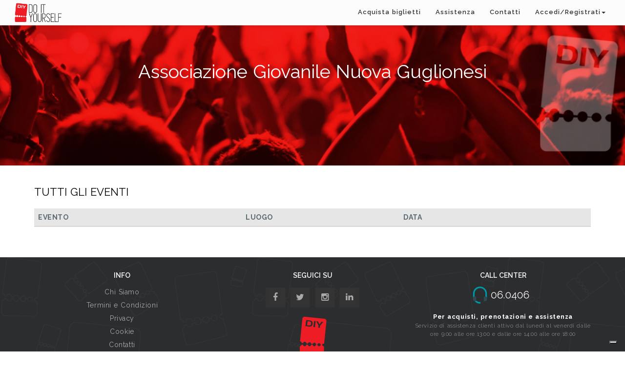

--- FILE ---
content_type: text/html; charset=utf-8
request_url: https://www.google.com/recaptcha/api2/anchor?ar=1&k=6Lds5awpAAAAAMD3mL4z92UJY6D6qJEgFnL__OPZ&co=aHR0cHM6Ly93d3cuZGl5dGlja2V0Lml0OjQ0Mw..&hl=en&v=N67nZn4AqZkNcbeMu4prBgzg&size=normal&anchor-ms=20000&execute-ms=30000&cb=i9juoizi6s7w
body_size: 49521
content:
<!DOCTYPE HTML><html dir="ltr" lang="en"><head><meta http-equiv="Content-Type" content="text/html; charset=UTF-8">
<meta http-equiv="X-UA-Compatible" content="IE=edge">
<title>reCAPTCHA</title>
<style type="text/css">
/* cyrillic-ext */
@font-face {
  font-family: 'Roboto';
  font-style: normal;
  font-weight: 400;
  font-stretch: 100%;
  src: url(//fonts.gstatic.com/s/roboto/v48/KFO7CnqEu92Fr1ME7kSn66aGLdTylUAMa3GUBHMdazTgWw.woff2) format('woff2');
  unicode-range: U+0460-052F, U+1C80-1C8A, U+20B4, U+2DE0-2DFF, U+A640-A69F, U+FE2E-FE2F;
}
/* cyrillic */
@font-face {
  font-family: 'Roboto';
  font-style: normal;
  font-weight: 400;
  font-stretch: 100%;
  src: url(//fonts.gstatic.com/s/roboto/v48/KFO7CnqEu92Fr1ME7kSn66aGLdTylUAMa3iUBHMdazTgWw.woff2) format('woff2');
  unicode-range: U+0301, U+0400-045F, U+0490-0491, U+04B0-04B1, U+2116;
}
/* greek-ext */
@font-face {
  font-family: 'Roboto';
  font-style: normal;
  font-weight: 400;
  font-stretch: 100%;
  src: url(//fonts.gstatic.com/s/roboto/v48/KFO7CnqEu92Fr1ME7kSn66aGLdTylUAMa3CUBHMdazTgWw.woff2) format('woff2');
  unicode-range: U+1F00-1FFF;
}
/* greek */
@font-face {
  font-family: 'Roboto';
  font-style: normal;
  font-weight: 400;
  font-stretch: 100%;
  src: url(//fonts.gstatic.com/s/roboto/v48/KFO7CnqEu92Fr1ME7kSn66aGLdTylUAMa3-UBHMdazTgWw.woff2) format('woff2');
  unicode-range: U+0370-0377, U+037A-037F, U+0384-038A, U+038C, U+038E-03A1, U+03A3-03FF;
}
/* math */
@font-face {
  font-family: 'Roboto';
  font-style: normal;
  font-weight: 400;
  font-stretch: 100%;
  src: url(//fonts.gstatic.com/s/roboto/v48/KFO7CnqEu92Fr1ME7kSn66aGLdTylUAMawCUBHMdazTgWw.woff2) format('woff2');
  unicode-range: U+0302-0303, U+0305, U+0307-0308, U+0310, U+0312, U+0315, U+031A, U+0326-0327, U+032C, U+032F-0330, U+0332-0333, U+0338, U+033A, U+0346, U+034D, U+0391-03A1, U+03A3-03A9, U+03B1-03C9, U+03D1, U+03D5-03D6, U+03F0-03F1, U+03F4-03F5, U+2016-2017, U+2034-2038, U+203C, U+2040, U+2043, U+2047, U+2050, U+2057, U+205F, U+2070-2071, U+2074-208E, U+2090-209C, U+20D0-20DC, U+20E1, U+20E5-20EF, U+2100-2112, U+2114-2115, U+2117-2121, U+2123-214F, U+2190, U+2192, U+2194-21AE, U+21B0-21E5, U+21F1-21F2, U+21F4-2211, U+2213-2214, U+2216-22FF, U+2308-230B, U+2310, U+2319, U+231C-2321, U+2336-237A, U+237C, U+2395, U+239B-23B7, U+23D0, U+23DC-23E1, U+2474-2475, U+25AF, U+25B3, U+25B7, U+25BD, U+25C1, U+25CA, U+25CC, U+25FB, U+266D-266F, U+27C0-27FF, U+2900-2AFF, U+2B0E-2B11, U+2B30-2B4C, U+2BFE, U+3030, U+FF5B, U+FF5D, U+1D400-1D7FF, U+1EE00-1EEFF;
}
/* symbols */
@font-face {
  font-family: 'Roboto';
  font-style: normal;
  font-weight: 400;
  font-stretch: 100%;
  src: url(//fonts.gstatic.com/s/roboto/v48/KFO7CnqEu92Fr1ME7kSn66aGLdTylUAMaxKUBHMdazTgWw.woff2) format('woff2');
  unicode-range: U+0001-000C, U+000E-001F, U+007F-009F, U+20DD-20E0, U+20E2-20E4, U+2150-218F, U+2190, U+2192, U+2194-2199, U+21AF, U+21E6-21F0, U+21F3, U+2218-2219, U+2299, U+22C4-22C6, U+2300-243F, U+2440-244A, U+2460-24FF, U+25A0-27BF, U+2800-28FF, U+2921-2922, U+2981, U+29BF, U+29EB, U+2B00-2BFF, U+4DC0-4DFF, U+FFF9-FFFB, U+10140-1018E, U+10190-1019C, U+101A0, U+101D0-101FD, U+102E0-102FB, U+10E60-10E7E, U+1D2C0-1D2D3, U+1D2E0-1D37F, U+1F000-1F0FF, U+1F100-1F1AD, U+1F1E6-1F1FF, U+1F30D-1F30F, U+1F315, U+1F31C, U+1F31E, U+1F320-1F32C, U+1F336, U+1F378, U+1F37D, U+1F382, U+1F393-1F39F, U+1F3A7-1F3A8, U+1F3AC-1F3AF, U+1F3C2, U+1F3C4-1F3C6, U+1F3CA-1F3CE, U+1F3D4-1F3E0, U+1F3ED, U+1F3F1-1F3F3, U+1F3F5-1F3F7, U+1F408, U+1F415, U+1F41F, U+1F426, U+1F43F, U+1F441-1F442, U+1F444, U+1F446-1F449, U+1F44C-1F44E, U+1F453, U+1F46A, U+1F47D, U+1F4A3, U+1F4B0, U+1F4B3, U+1F4B9, U+1F4BB, U+1F4BF, U+1F4C8-1F4CB, U+1F4D6, U+1F4DA, U+1F4DF, U+1F4E3-1F4E6, U+1F4EA-1F4ED, U+1F4F7, U+1F4F9-1F4FB, U+1F4FD-1F4FE, U+1F503, U+1F507-1F50B, U+1F50D, U+1F512-1F513, U+1F53E-1F54A, U+1F54F-1F5FA, U+1F610, U+1F650-1F67F, U+1F687, U+1F68D, U+1F691, U+1F694, U+1F698, U+1F6AD, U+1F6B2, U+1F6B9-1F6BA, U+1F6BC, U+1F6C6-1F6CF, U+1F6D3-1F6D7, U+1F6E0-1F6EA, U+1F6F0-1F6F3, U+1F6F7-1F6FC, U+1F700-1F7FF, U+1F800-1F80B, U+1F810-1F847, U+1F850-1F859, U+1F860-1F887, U+1F890-1F8AD, U+1F8B0-1F8BB, U+1F8C0-1F8C1, U+1F900-1F90B, U+1F93B, U+1F946, U+1F984, U+1F996, U+1F9E9, U+1FA00-1FA6F, U+1FA70-1FA7C, U+1FA80-1FA89, U+1FA8F-1FAC6, U+1FACE-1FADC, U+1FADF-1FAE9, U+1FAF0-1FAF8, U+1FB00-1FBFF;
}
/* vietnamese */
@font-face {
  font-family: 'Roboto';
  font-style: normal;
  font-weight: 400;
  font-stretch: 100%;
  src: url(//fonts.gstatic.com/s/roboto/v48/KFO7CnqEu92Fr1ME7kSn66aGLdTylUAMa3OUBHMdazTgWw.woff2) format('woff2');
  unicode-range: U+0102-0103, U+0110-0111, U+0128-0129, U+0168-0169, U+01A0-01A1, U+01AF-01B0, U+0300-0301, U+0303-0304, U+0308-0309, U+0323, U+0329, U+1EA0-1EF9, U+20AB;
}
/* latin-ext */
@font-face {
  font-family: 'Roboto';
  font-style: normal;
  font-weight: 400;
  font-stretch: 100%;
  src: url(//fonts.gstatic.com/s/roboto/v48/KFO7CnqEu92Fr1ME7kSn66aGLdTylUAMa3KUBHMdazTgWw.woff2) format('woff2');
  unicode-range: U+0100-02BA, U+02BD-02C5, U+02C7-02CC, U+02CE-02D7, U+02DD-02FF, U+0304, U+0308, U+0329, U+1D00-1DBF, U+1E00-1E9F, U+1EF2-1EFF, U+2020, U+20A0-20AB, U+20AD-20C0, U+2113, U+2C60-2C7F, U+A720-A7FF;
}
/* latin */
@font-face {
  font-family: 'Roboto';
  font-style: normal;
  font-weight: 400;
  font-stretch: 100%;
  src: url(//fonts.gstatic.com/s/roboto/v48/KFO7CnqEu92Fr1ME7kSn66aGLdTylUAMa3yUBHMdazQ.woff2) format('woff2');
  unicode-range: U+0000-00FF, U+0131, U+0152-0153, U+02BB-02BC, U+02C6, U+02DA, U+02DC, U+0304, U+0308, U+0329, U+2000-206F, U+20AC, U+2122, U+2191, U+2193, U+2212, U+2215, U+FEFF, U+FFFD;
}
/* cyrillic-ext */
@font-face {
  font-family: 'Roboto';
  font-style: normal;
  font-weight: 500;
  font-stretch: 100%;
  src: url(//fonts.gstatic.com/s/roboto/v48/KFO7CnqEu92Fr1ME7kSn66aGLdTylUAMa3GUBHMdazTgWw.woff2) format('woff2');
  unicode-range: U+0460-052F, U+1C80-1C8A, U+20B4, U+2DE0-2DFF, U+A640-A69F, U+FE2E-FE2F;
}
/* cyrillic */
@font-face {
  font-family: 'Roboto';
  font-style: normal;
  font-weight: 500;
  font-stretch: 100%;
  src: url(//fonts.gstatic.com/s/roboto/v48/KFO7CnqEu92Fr1ME7kSn66aGLdTylUAMa3iUBHMdazTgWw.woff2) format('woff2');
  unicode-range: U+0301, U+0400-045F, U+0490-0491, U+04B0-04B1, U+2116;
}
/* greek-ext */
@font-face {
  font-family: 'Roboto';
  font-style: normal;
  font-weight: 500;
  font-stretch: 100%;
  src: url(//fonts.gstatic.com/s/roboto/v48/KFO7CnqEu92Fr1ME7kSn66aGLdTylUAMa3CUBHMdazTgWw.woff2) format('woff2');
  unicode-range: U+1F00-1FFF;
}
/* greek */
@font-face {
  font-family: 'Roboto';
  font-style: normal;
  font-weight: 500;
  font-stretch: 100%;
  src: url(//fonts.gstatic.com/s/roboto/v48/KFO7CnqEu92Fr1ME7kSn66aGLdTylUAMa3-UBHMdazTgWw.woff2) format('woff2');
  unicode-range: U+0370-0377, U+037A-037F, U+0384-038A, U+038C, U+038E-03A1, U+03A3-03FF;
}
/* math */
@font-face {
  font-family: 'Roboto';
  font-style: normal;
  font-weight: 500;
  font-stretch: 100%;
  src: url(//fonts.gstatic.com/s/roboto/v48/KFO7CnqEu92Fr1ME7kSn66aGLdTylUAMawCUBHMdazTgWw.woff2) format('woff2');
  unicode-range: U+0302-0303, U+0305, U+0307-0308, U+0310, U+0312, U+0315, U+031A, U+0326-0327, U+032C, U+032F-0330, U+0332-0333, U+0338, U+033A, U+0346, U+034D, U+0391-03A1, U+03A3-03A9, U+03B1-03C9, U+03D1, U+03D5-03D6, U+03F0-03F1, U+03F4-03F5, U+2016-2017, U+2034-2038, U+203C, U+2040, U+2043, U+2047, U+2050, U+2057, U+205F, U+2070-2071, U+2074-208E, U+2090-209C, U+20D0-20DC, U+20E1, U+20E5-20EF, U+2100-2112, U+2114-2115, U+2117-2121, U+2123-214F, U+2190, U+2192, U+2194-21AE, U+21B0-21E5, U+21F1-21F2, U+21F4-2211, U+2213-2214, U+2216-22FF, U+2308-230B, U+2310, U+2319, U+231C-2321, U+2336-237A, U+237C, U+2395, U+239B-23B7, U+23D0, U+23DC-23E1, U+2474-2475, U+25AF, U+25B3, U+25B7, U+25BD, U+25C1, U+25CA, U+25CC, U+25FB, U+266D-266F, U+27C0-27FF, U+2900-2AFF, U+2B0E-2B11, U+2B30-2B4C, U+2BFE, U+3030, U+FF5B, U+FF5D, U+1D400-1D7FF, U+1EE00-1EEFF;
}
/* symbols */
@font-face {
  font-family: 'Roboto';
  font-style: normal;
  font-weight: 500;
  font-stretch: 100%;
  src: url(//fonts.gstatic.com/s/roboto/v48/KFO7CnqEu92Fr1ME7kSn66aGLdTylUAMaxKUBHMdazTgWw.woff2) format('woff2');
  unicode-range: U+0001-000C, U+000E-001F, U+007F-009F, U+20DD-20E0, U+20E2-20E4, U+2150-218F, U+2190, U+2192, U+2194-2199, U+21AF, U+21E6-21F0, U+21F3, U+2218-2219, U+2299, U+22C4-22C6, U+2300-243F, U+2440-244A, U+2460-24FF, U+25A0-27BF, U+2800-28FF, U+2921-2922, U+2981, U+29BF, U+29EB, U+2B00-2BFF, U+4DC0-4DFF, U+FFF9-FFFB, U+10140-1018E, U+10190-1019C, U+101A0, U+101D0-101FD, U+102E0-102FB, U+10E60-10E7E, U+1D2C0-1D2D3, U+1D2E0-1D37F, U+1F000-1F0FF, U+1F100-1F1AD, U+1F1E6-1F1FF, U+1F30D-1F30F, U+1F315, U+1F31C, U+1F31E, U+1F320-1F32C, U+1F336, U+1F378, U+1F37D, U+1F382, U+1F393-1F39F, U+1F3A7-1F3A8, U+1F3AC-1F3AF, U+1F3C2, U+1F3C4-1F3C6, U+1F3CA-1F3CE, U+1F3D4-1F3E0, U+1F3ED, U+1F3F1-1F3F3, U+1F3F5-1F3F7, U+1F408, U+1F415, U+1F41F, U+1F426, U+1F43F, U+1F441-1F442, U+1F444, U+1F446-1F449, U+1F44C-1F44E, U+1F453, U+1F46A, U+1F47D, U+1F4A3, U+1F4B0, U+1F4B3, U+1F4B9, U+1F4BB, U+1F4BF, U+1F4C8-1F4CB, U+1F4D6, U+1F4DA, U+1F4DF, U+1F4E3-1F4E6, U+1F4EA-1F4ED, U+1F4F7, U+1F4F9-1F4FB, U+1F4FD-1F4FE, U+1F503, U+1F507-1F50B, U+1F50D, U+1F512-1F513, U+1F53E-1F54A, U+1F54F-1F5FA, U+1F610, U+1F650-1F67F, U+1F687, U+1F68D, U+1F691, U+1F694, U+1F698, U+1F6AD, U+1F6B2, U+1F6B9-1F6BA, U+1F6BC, U+1F6C6-1F6CF, U+1F6D3-1F6D7, U+1F6E0-1F6EA, U+1F6F0-1F6F3, U+1F6F7-1F6FC, U+1F700-1F7FF, U+1F800-1F80B, U+1F810-1F847, U+1F850-1F859, U+1F860-1F887, U+1F890-1F8AD, U+1F8B0-1F8BB, U+1F8C0-1F8C1, U+1F900-1F90B, U+1F93B, U+1F946, U+1F984, U+1F996, U+1F9E9, U+1FA00-1FA6F, U+1FA70-1FA7C, U+1FA80-1FA89, U+1FA8F-1FAC6, U+1FACE-1FADC, U+1FADF-1FAE9, U+1FAF0-1FAF8, U+1FB00-1FBFF;
}
/* vietnamese */
@font-face {
  font-family: 'Roboto';
  font-style: normal;
  font-weight: 500;
  font-stretch: 100%;
  src: url(//fonts.gstatic.com/s/roboto/v48/KFO7CnqEu92Fr1ME7kSn66aGLdTylUAMa3OUBHMdazTgWw.woff2) format('woff2');
  unicode-range: U+0102-0103, U+0110-0111, U+0128-0129, U+0168-0169, U+01A0-01A1, U+01AF-01B0, U+0300-0301, U+0303-0304, U+0308-0309, U+0323, U+0329, U+1EA0-1EF9, U+20AB;
}
/* latin-ext */
@font-face {
  font-family: 'Roboto';
  font-style: normal;
  font-weight: 500;
  font-stretch: 100%;
  src: url(//fonts.gstatic.com/s/roboto/v48/KFO7CnqEu92Fr1ME7kSn66aGLdTylUAMa3KUBHMdazTgWw.woff2) format('woff2');
  unicode-range: U+0100-02BA, U+02BD-02C5, U+02C7-02CC, U+02CE-02D7, U+02DD-02FF, U+0304, U+0308, U+0329, U+1D00-1DBF, U+1E00-1E9F, U+1EF2-1EFF, U+2020, U+20A0-20AB, U+20AD-20C0, U+2113, U+2C60-2C7F, U+A720-A7FF;
}
/* latin */
@font-face {
  font-family: 'Roboto';
  font-style: normal;
  font-weight: 500;
  font-stretch: 100%;
  src: url(//fonts.gstatic.com/s/roboto/v48/KFO7CnqEu92Fr1ME7kSn66aGLdTylUAMa3yUBHMdazQ.woff2) format('woff2');
  unicode-range: U+0000-00FF, U+0131, U+0152-0153, U+02BB-02BC, U+02C6, U+02DA, U+02DC, U+0304, U+0308, U+0329, U+2000-206F, U+20AC, U+2122, U+2191, U+2193, U+2212, U+2215, U+FEFF, U+FFFD;
}
/* cyrillic-ext */
@font-face {
  font-family: 'Roboto';
  font-style: normal;
  font-weight: 900;
  font-stretch: 100%;
  src: url(//fonts.gstatic.com/s/roboto/v48/KFO7CnqEu92Fr1ME7kSn66aGLdTylUAMa3GUBHMdazTgWw.woff2) format('woff2');
  unicode-range: U+0460-052F, U+1C80-1C8A, U+20B4, U+2DE0-2DFF, U+A640-A69F, U+FE2E-FE2F;
}
/* cyrillic */
@font-face {
  font-family: 'Roboto';
  font-style: normal;
  font-weight: 900;
  font-stretch: 100%;
  src: url(//fonts.gstatic.com/s/roboto/v48/KFO7CnqEu92Fr1ME7kSn66aGLdTylUAMa3iUBHMdazTgWw.woff2) format('woff2');
  unicode-range: U+0301, U+0400-045F, U+0490-0491, U+04B0-04B1, U+2116;
}
/* greek-ext */
@font-face {
  font-family: 'Roboto';
  font-style: normal;
  font-weight: 900;
  font-stretch: 100%;
  src: url(//fonts.gstatic.com/s/roboto/v48/KFO7CnqEu92Fr1ME7kSn66aGLdTylUAMa3CUBHMdazTgWw.woff2) format('woff2');
  unicode-range: U+1F00-1FFF;
}
/* greek */
@font-face {
  font-family: 'Roboto';
  font-style: normal;
  font-weight: 900;
  font-stretch: 100%;
  src: url(//fonts.gstatic.com/s/roboto/v48/KFO7CnqEu92Fr1ME7kSn66aGLdTylUAMa3-UBHMdazTgWw.woff2) format('woff2');
  unicode-range: U+0370-0377, U+037A-037F, U+0384-038A, U+038C, U+038E-03A1, U+03A3-03FF;
}
/* math */
@font-face {
  font-family: 'Roboto';
  font-style: normal;
  font-weight: 900;
  font-stretch: 100%;
  src: url(//fonts.gstatic.com/s/roboto/v48/KFO7CnqEu92Fr1ME7kSn66aGLdTylUAMawCUBHMdazTgWw.woff2) format('woff2');
  unicode-range: U+0302-0303, U+0305, U+0307-0308, U+0310, U+0312, U+0315, U+031A, U+0326-0327, U+032C, U+032F-0330, U+0332-0333, U+0338, U+033A, U+0346, U+034D, U+0391-03A1, U+03A3-03A9, U+03B1-03C9, U+03D1, U+03D5-03D6, U+03F0-03F1, U+03F4-03F5, U+2016-2017, U+2034-2038, U+203C, U+2040, U+2043, U+2047, U+2050, U+2057, U+205F, U+2070-2071, U+2074-208E, U+2090-209C, U+20D0-20DC, U+20E1, U+20E5-20EF, U+2100-2112, U+2114-2115, U+2117-2121, U+2123-214F, U+2190, U+2192, U+2194-21AE, U+21B0-21E5, U+21F1-21F2, U+21F4-2211, U+2213-2214, U+2216-22FF, U+2308-230B, U+2310, U+2319, U+231C-2321, U+2336-237A, U+237C, U+2395, U+239B-23B7, U+23D0, U+23DC-23E1, U+2474-2475, U+25AF, U+25B3, U+25B7, U+25BD, U+25C1, U+25CA, U+25CC, U+25FB, U+266D-266F, U+27C0-27FF, U+2900-2AFF, U+2B0E-2B11, U+2B30-2B4C, U+2BFE, U+3030, U+FF5B, U+FF5D, U+1D400-1D7FF, U+1EE00-1EEFF;
}
/* symbols */
@font-face {
  font-family: 'Roboto';
  font-style: normal;
  font-weight: 900;
  font-stretch: 100%;
  src: url(//fonts.gstatic.com/s/roboto/v48/KFO7CnqEu92Fr1ME7kSn66aGLdTylUAMaxKUBHMdazTgWw.woff2) format('woff2');
  unicode-range: U+0001-000C, U+000E-001F, U+007F-009F, U+20DD-20E0, U+20E2-20E4, U+2150-218F, U+2190, U+2192, U+2194-2199, U+21AF, U+21E6-21F0, U+21F3, U+2218-2219, U+2299, U+22C4-22C6, U+2300-243F, U+2440-244A, U+2460-24FF, U+25A0-27BF, U+2800-28FF, U+2921-2922, U+2981, U+29BF, U+29EB, U+2B00-2BFF, U+4DC0-4DFF, U+FFF9-FFFB, U+10140-1018E, U+10190-1019C, U+101A0, U+101D0-101FD, U+102E0-102FB, U+10E60-10E7E, U+1D2C0-1D2D3, U+1D2E0-1D37F, U+1F000-1F0FF, U+1F100-1F1AD, U+1F1E6-1F1FF, U+1F30D-1F30F, U+1F315, U+1F31C, U+1F31E, U+1F320-1F32C, U+1F336, U+1F378, U+1F37D, U+1F382, U+1F393-1F39F, U+1F3A7-1F3A8, U+1F3AC-1F3AF, U+1F3C2, U+1F3C4-1F3C6, U+1F3CA-1F3CE, U+1F3D4-1F3E0, U+1F3ED, U+1F3F1-1F3F3, U+1F3F5-1F3F7, U+1F408, U+1F415, U+1F41F, U+1F426, U+1F43F, U+1F441-1F442, U+1F444, U+1F446-1F449, U+1F44C-1F44E, U+1F453, U+1F46A, U+1F47D, U+1F4A3, U+1F4B0, U+1F4B3, U+1F4B9, U+1F4BB, U+1F4BF, U+1F4C8-1F4CB, U+1F4D6, U+1F4DA, U+1F4DF, U+1F4E3-1F4E6, U+1F4EA-1F4ED, U+1F4F7, U+1F4F9-1F4FB, U+1F4FD-1F4FE, U+1F503, U+1F507-1F50B, U+1F50D, U+1F512-1F513, U+1F53E-1F54A, U+1F54F-1F5FA, U+1F610, U+1F650-1F67F, U+1F687, U+1F68D, U+1F691, U+1F694, U+1F698, U+1F6AD, U+1F6B2, U+1F6B9-1F6BA, U+1F6BC, U+1F6C6-1F6CF, U+1F6D3-1F6D7, U+1F6E0-1F6EA, U+1F6F0-1F6F3, U+1F6F7-1F6FC, U+1F700-1F7FF, U+1F800-1F80B, U+1F810-1F847, U+1F850-1F859, U+1F860-1F887, U+1F890-1F8AD, U+1F8B0-1F8BB, U+1F8C0-1F8C1, U+1F900-1F90B, U+1F93B, U+1F946, U+1F984, U+1F996, U+1F9E9, U+1FA00-1FA6F, U+1FA70-1FA7C, U+1FA80-1FA89, U+1FA8F-1FAC6, U+1FACE-1FADC, U+1FADF-1FAE9, U+1FAF0-1FAF8, U+1FB00-1FBFF;
}
/* vietnamese */
@font-face {
  font-family: 'Roboto';
  font-style: normal;
  font-weight: 900;
  font-stretch: 100%;
  src: url(//fonts.gstatic.com/s/roboto/v48/KFO7CnqEu92Fr1ME7kSn66aGLdTylUAMa3OUBHMdazTgWw.woff2) format('woff2');
  unicode-range: U+0102-0103, U+0110-0111, U+0128-0129, U+0168-0169, U+01A0-01A1, U+01AF-01B0, U+0300-0301, U+0303-0304, U+0308-0309, U+0323, U+0329, U+1EA0-1EF9, U+20AB;
}
/* latin-ext */
@font-face {
  font-family: 'Roboto';
  font-style: normal;
  font-weight: 900;
  font-stretch: 100%;
  src: url(//fonts.gstatic.com/s/roboto/v48/KFO7CnqEu92Fr1ME7kSn66aGLdTylUAMa3KUBHMdazTgWw.woff2) format('woff2');
  unicode-range: U+0100-02BA, U+02BD-02C5, U+02C7-02CC, U+02CE-02D7, U+02DD-02FF, U+0304, U+0308, U+0329, U+1D00-1DBF, U+1E00-1E9F, U+1EF2-1EFF, U+2020, U+20A0-20AB, U+20AD-20C0, U+2113, U+2C60-2C7F, U+A720-A7FF;
}
/* latin */
@font-face {
  font-family: 'Roboto';
  font-style: normal;
  font-weight: 900;
  font-stretch: 100%;
  src: url(//fonts.gstatic.com/s/roboto/v48/KFO7CnqEu92Fr1ME7kSn66aGLdTylUAMa3yUBHMdazQ.woff2) format('woff2');
  unicode-range: U+0000-00FF, U+0131, U+0152-0153, U+02BB-02BC, U+02C6, U+02DA, U+02DC, U+0304, U+0308, U+0329, U+2000-206F, U+20AC, U+2122, U+2191, U+2193, U+2212, U+2215, U+FEFF, U+FFFD;
}

</style>
<link rel="stylesheet" type="text/css" href="https://www.gstatic.com/recaptcha/releases/N67nZn4AqZkNcbeMu4prBgzg/styles__ltr.css">
<script nonce="hIlA9SJlCLIsJvxyz1CDdw" type="text/javascript">window['__recaptcha_api'] = 'https://www.google.com/recaptcha/api2/';</script>
<script type="text/javascript" src="https://www.gstatic.com/recaptcha/releases/N67nZn4AqZkNcbeMu4prBgzg/recaptcha__en.js" nonce="hIlA9SJlCLIsJvxyz1CDdw">
      
    </script></head>
<body><div id="rc-anchor-alert" class="rc-anchor-alert"></div>
<input type="hidden" id="recaptcha-token" value="[base64]">
<script type="text/javascript" nonce="hIlA9SJlCLIsJvxyz1CDdw">
      recaptcha.anchor.Main.init("[\x22ainput\x22,[\x22bgdata\x22,\x22\x22,\[base64]/[base64]/MjU1Ong/[base64]/[base64]/[base64]/[base64]/[base64]/[base64]/[base64]/[base64]/[base64]/[base64]/[base64]/[base64]/[base64]/[base64]/[base64]\\u003d\x22,\[base64]\x22,\x22bsKSw6bCtAVJFVHDtx4swqAqw5LDq8OjZB5hwrzCuUlxw6jCkcOgD8OlTMKFRApRw5rDkzrCsHPConFLScKqw6BqeTEbwqVofibCmQ0KesKCwqzCrxFVw53CgDfCpsOXwqjDiDzDl8K3MMK6w5/CoyPDtMOEwozCnGXClT9Qwp0FwocaNX/[base64]/[base64]/ChcOQw68qQUN2PcKhMwnCnCDCsEURwrHDncO3w5jDjRbDpyBVDAVHYcKfwqstO8OBw71RwpZTKcKPwqLDiMOvw5oKw7XCgQpxGAvCpcOcw6hBXcKuw4DDhMKDw4nCogo/wodcWiUdeGoCw49ewolnw6RYJsKlKMOcw7zDrXlXOcOHw4jDlcOnNldtw53Ct2PDvFXDvTzCucKPdQBpJcOebcOXw5hPw5/[base64]/[base64]/b8Ocw4kLwp0aQnR9w54Bw4rDs8KaWcKFwrI9w53DmsKlwq/DvUgUaMO2w7fDnW/DicOJw7k6wq1IwrnCjcO+w7PCi2lMw5RDw4F7w4jCjCfDnCx6FiYGSMKXwo8vY8K/w7fClknDtMOfw65nMsOlS13CpcKrHBoWVScCwohnwpdpM0fDucOOfRDDlsKuAAU/wo9QVsOIw5rCs3vCn1HChHbDtMKUwq/DvsO9ZMKTE3jDk20RwphRTMKgw5ATw61QOMOoCkHDqMOOSsOawqHDnsK/AFo2BsOiwqzCn1svwpLCmX/DmsOCIMKCClLDgxvDpznDsMOiMHfDkQ02wqtiAV5MBMOaw7l/XcKsw7rCokvCumrDr8KFw7jDoBNZw4rDvQ5bBsOdwr7Dih3Cg2dTw5/Cl3g9wpvDgsKaScORMcO3w4XCgQNhSTrCvEtuwrltd1nCkQ1OwpzCicK5e1w9wpxnwoJ5wqMNw40xNMOJScOIwqNjwpIMQ1vDgXwkK8OSwqvCsgN/wpk1wpHDpMO9A8O4MMO0BFlWwps5w5HCpsOtYcOFGWh7e8O3HTvDkULDmGHDtsKCRcO2w6UHFMO4w5/[base64]/DmkzCokUXH8KWEcOlKFXCtsO+XiAESsO9cXJ5JRzDsMKLwq/Dk3/DuMKbw4whw7ogwpILwqQCVHfCqsORH8KaOcOHKMKFaMKcwpcsw6ZddxAjQWAnw7LDtW3DtHtDwq3CpcOefAMsHzDDkcK+MTYrH8KTIB/CqcKrJCgmwpBSwpnCtMOvZ03CjxLDjsKHwqvCm8O/[base64]/XxvDsVs6AhgmF8KNFBjCqsO1wqkzTCNnYgzDo8O+BcKHA8OSw4DDksO4GXPDlXbDmhguw7DDqsKGfWDDoAU8Z0LDv3Asw4EIOsOLLx3DuT7DvMKwXjk8V3jDiSQOw5JHWmAVwo99wp1oaFTDjcOUwqnCm1w+bcKFF8KbU8OJdx8PG8KHNcKMwoYOw6vCgx5yFj/DjRI4BcKSA2B+Byx+HE0nDgjCtHPDrzfDnEAnwpAyw4JNQMKCEFwVEMKRwqzDlsOVw7PCkCdTw54TGcKpSMOBTg7CpVhGw5BDLm3DvgXCncOvw7fCnXFwCxLDgThPUMOLwrV/Gzh5S0V0TkVnLXXCs1bCvsKrTBXDtgrDnTjCiwDDtDPDgDzCrRrDnsO2FsK9JUvDjMOoaGcmLhJ9UB3CkzkpZCBNZcKgw4/DoMOpTMKeZcOCHsOYZREFVCxww4LDhMKzJmh5wovCoQXCrsO4w67DkmvClnkzw5hpwrUJKcKCw5zDu1Upw47DsHXCnsOECsOXw69lMMKHUw5FL8Kgw7pOwp7DqzLCgcOjw7PDjMKfwqo7w6HCvHTDqsKmFcKlw5HCgcO8wprCqmHCgHt9N23DrCUkw44zw7/[base64]/DrwHCvlEBYMKmw7B4fMOWLSbCo0/DgApBw69KKB3DlcKcwq01wqHClB3DlX8tAQJhB8OiVTYmw6NkM8KEw6Rswpt1bxYvw7E/w7jDhcKCFcOxw6/[base64]/PsOpNcOhw6fCmsOtw4w5InXDs8OAw4LCj1XDvsKrw4rCtsOBwrwYc8OVFsO2R8OCAcK1woYuNMKNSDZDw4bDrgc9w5pMw67CiEDDpsOLAMOPBBjCssKhwoDDhRNDwrk3KBY+w40WecKIPMOOw5dNDB9ywqV2PQzCiUhgV8O1ejwafsK3w6DChiRtP8KGfsK/EcOBAjHCtGbCncKFw5jCj8KNwq7DusOfFMKqwog4ZMK/w50Iwr/CsgUbwrxpw6/[base64]/DvsO8woR1w6PDuMOiUSQIwplbYsOyVsK+Hh/[base64]/ChcOUw4HDlQYFQ1PCs8KjwrjDhAcKwqXDm8ODw4ACwo7DtMKOwpjCrMKDRTYTwoXCmVzDm08ywr7CtMKCwok2NMKkw4hcOMOewqwANsKWwr/Cr8K3L8ORM8KVw6HDn2rDoMKhw7QFI8OzEsKxcMOowqnCucO1OcOxbEzDimo5w7J9w4rDvMOcYMOlD8O6OsO/OUoubSPCtyTChcK7Qx5uw6cJw7/[base64]/CiMOuwr7CscKNIMOpwqDCoRpXw5pJLMKpw5LCnUp1S1/[base64]/DucOXV3V4w589wp4mL8Opw5YpAMKVw5RTdsKhwopDa8Oqw5IkGcKKKsOaQMKJJcOLa8OKHirCnMKcw4RKwpnDkC7Ci3/CssKhwolGRQ1yCH/[base64]/LMOawrRAwpvDvTNBwpJBUcOjZcKHwp/ChcK/wpDCuEUiwoN3woPCoMO1wpDDkTjDmMOANMKdwqXDpQ59I0ESTwzClMKjwos2w5hCwqATCsKvGsKWwonDvVLCvTwqw6N9GUvCt8KEwo1kRVlqO8KOw4gzdcKBExNnw4hBwrBnAn7Cn8OLw6vDqsOUHRkHw7jDqcKew4/DkkjCjTfDqnHCpcKQwpJ4w6hnwrLDsyzDnTQ9wrp0NBTCjMOoHzzDmsO2ATvClsKXVsKOU0/[base64]/DoDoFSMKjCsOaAkI7UlF8fkMeXQvCnBLDvATCqcKJwrkvwpTDu8O/R0xHcyNFwrpzPcOTwpvDqsO6wrNaXMKJw5AAVMOEwpouVMO5METCn8KsNxTCq8OsOGN1D8Otw5ZBWCFRD1LCkMK3QG8sDj3CmQsUw53CrS13wq/ChDrDpwxBw6LCtsOcJRPCkcKuNcKmw65yOsK8wp9cwpBHwrDChsOdwoIATSLDp8OtCFgwwo/[base64]/[base64]/CpnnCnMO1dTt4dSnCpxLDl8OyH8OlZH3CuMK1W3IpWsOxdEDCosK4McOdw4tCb35Cw4rDhcKswrrDjSEqwojDgsONN8KzB8OkWiXDnlFrGAbCmW7Dvj/[base64]/DocKuKWrDolTDiBzDtiQkcsOtGMObbsOdw5BDw5Uhwr/DjcK7wqvCsWXCs8Oiw6UOw5vDhwLDn3RlaAwMOxLCp8KvwroMP8OTwo56wq4pwqZYd8K5w5TDgcOLUAkoKMO0wrECw4vChQhqCMOHfG/CkcOVPsKPb8O4w5ESw4VEasKGNcKbLsKWw7HDjMKywpTCmcOMCWrCv8O2wpwxw4/DnFZTw6dXwrXDoBkPwpPCuDt6woLDvcONJAo4AMKgw6lzaEzDilnDtMKrwpQRwrfCiHLDgsKRw7YJWBsrwpIewqLCq8OuQcOiwqjDq8K+wrUcw6HCgMO8wp1OLcOnwpw4w5LDjS1QDkM6w4/Dk14NwqDCicO9DMOIwpJaJsO/XsOAw4skwpLDuMOgwqzDqFrDqRzDrybDsgXCgcOjeUTDtMOiw7E1eF3DpBLCmCLDr2bDlSUrwq7CuMO7Cm4DwpMKwo/DksOBwrsHDsKvf8Kcw4oUwqdWQMK2w4fCt8O0w6ZvU8OZYizClR/DjMK8W37CnhhUAcOZwqMPw5PCiMKnBC7Cqgk+IcKUAsOgEA88w5UFJsO+AcOPccO7wql/wqZSG8KKw68tBFVHwo1rE8KhwoZZwrllwrvCl2h0LcOUwoQNwogQwrzCssOVwoLDhcOEccKgBzknw6xieMOzwqHCqQHChcKuwp7DucOnABzCmC/[base64]/wrdewpnCpTnDgXNjwqkbNMORSsOiwrBPTMOsDkwxwr7CssKrW8OAwrrDlUtaOMK0w4TCmMOeYzfCvMOeR8OcwqLDuMKqJ8KeesO/wobDnVEyw5MSwpXDimFhcsKpVg5Iw5/[base64]/Dt3olJcOxw4bDkzVAw6XDmMOjNEFpwpvCssOmU1DCo3RXw7dQasKpfcKTw5XDukbDnMK0wqjCj8K8wrJuXsOGwo/Cujkmw5jDkcO/WyrCuzRqHz7CvEXDt8KGw5tONDTDojTDq8OPwrgtwoPDtFLDoyAfwrvCvy7ClsKIOwEEJlDDhhrDtMO5wrnCtMKFbW7DtWjDisO5bsO/w4bChy1tw4EMC8K1bw9BesOhw40owo7DjmJ8Z8KKA0pVw4XDqsKpwqTDu8Kxw4fClcKWw640PMKWwpJvwp7CucKKXG8Hw5DClMKnw7/DuMOgQcKpwrYabH07w54/wrkNKE4vwro/OMKMwqsXVB3DoCNdd3vCjcKpw4LDmsOKw6xmNQXCmjjCrTDChcOwch/ClljDpMK/w7tVw7TCj8KkScOEwpsFGFUmwrPCjcOaXyZjfMODe8OseGnCl8Oew4J8MMKsRTsmw5XDvcOBC8KCwoHDhF/ChBgYYhR4ImrCicOcwpHCmFpDesODEcKNw4vDhsOxcMO+w6oIesOEwoY7wphAwqzCosK/KsKGwpfDh8OtXMOEw5HDpMOxw5nDsEXDmCd/w4NvKMKBwrvDhMKPeMOjw7rDpsO5Lwc/w6/[base64]/w4pyF8OVw4pKCxLCjGN8R8KVwr7DjcOUw5bCiAJJwqYkAAbDpxLDqEfDmcOMQQIww7/DmsO5w6DDvsK7worCjsO3IgHCosKSwoHDmXgQwovCqnzDn8O1SsKZwqbCh8K1eD/DqlzCqcKgBcKswonCjl9SwqDClsODw6VOIcKHKW7Cq8KdTUQow5jCjDRXZMOrwp5eecKNw7hOwrQdw6M0wosNJMKMw57ChMKewpTDncO/Lk3DpkvDnFLCgzN8wq7CtQM/YcKWw7V+YsK4Ox8kJBAXF8OwwqrDisKiwr7Cl8K/SMKfO2cmL8KqTVk2w4TDq8O8w43DjcO5w58hw54fMMOTwpPDrQnDlEksw7gQw6kTwqHCp2krI25DwqN1w6/Cl8KaRxliWcKjw4sHFHdqwo5/[base64]/Co2FUwq3CugVgIMOIAwM+McKgw4BIwp9Nw4nDpsKUDkRiwqkJaMONwoJfw5/CqHfCr1fCh11jwqzCqFB9w4d/OW/CkEnDp8ObHcOCXR4KYcKdT8KsKlHDignCpsKvVjnDscOZwoTCiyAxcsOLR8OJwr8OV8OUw7/CqjAtw6LClcOFGB/Dsw3CpcKvw43DnkTDqlgjccK2PTnDkVzDrsOOw4cmQMKdKTUyXsK4w5fCvnHDoMK+GMKHw5rDu8KOw5g+djvDs2DDmQc3w5h3wojClsKuw4/Cs8Kcw4bDhj0tccKsJ1p2WEfDpCcXwprDol3CpU3Ci8OOwrVtw4dZNMKzUsO/b8KTw59cRB7DsMKrwpVbW8OOBx7CscOowpLDgMO1SzLCpD0mSMKIw6bChX/[base64]/S0XDl30ww4jDhsO9wpHCucKaw5LDu8K0w6U1wpDCsDEtwrwSCBhJd8K+w4rDnzvChQfCsx9yw6/Cj8OJFEbCvXlcdFnChlDCuVRewpxjw53CksK1w6jCrnbDhsKFwq/CkcOaw7YRLsO4E8KlCR9Va3QYbMKTw7NSwqYmwpogw6odw5VHw4t2w7XDtsOiXDRQwpgxU13DhsOEKsKEw4jDrMKlZMOpPR/[base64]/w6lFw7ZpOMKRC8OgZsKNMTLCgBLCl8OcAW07w4FMwqNFwrvDpWQ3ehQAHcOzw40ZZTDDnMOAWsKgAMKaw55dw6bCqCzCmWLChCTDmMOUKcKtL09IRh9/fcKmNsOwRcO8Ijcpw6DCt1bDmcOGAcKpw4jCmsKwwpY5ZMKKwrvCkR7CnMKnw7rCuSZfwrV8wqvCqMKZw7rDjmvDrB4/woXCgsKPw5o6wrfDmh8pw6fCslxFMsOvCcOlw69Ww7Vkw7LCncOQWil2w6l3w5nDu2PDkn/Cs1XDu0AGw5twRsOMRH3DrBUZdloiGsKMwpDCgU1Jwp7DgcK4w4vDrFUEHnkfwr/[base64]/[base64]/Dkx3DtcOpw4g5wrZHw5TColVcwr11wpDCmF/ClcK/[base64]/DgHDqXLCp8KFMAXDk8Odw6/Dmgc+wqpOw5dgHsKTDX11aAogw5d2wqzCqVshV8OHM8KSdsOWw5jCu8OQJj/Cq8Oua8KQSMKqwpkzwr5rwpTCmMO/[base64]/DtGzDuBV7wpDDpQ3CvwBbJDtZw5zCqXzCq8KxalBbN8KWXl7CicOOw7jDsADCgsKzbWZRw614wpZbSDHDvizDkMO4wrAqw7HCrD/DgwNfwpPChxwTLkpjwoIRwojCs8Ogw61ww4kfXMOSbl8lLQpVNnfCtMKcw6UQwo4iwq7Dm8OqBcOcccONC3nDoTLDmMOtXV40KT4Nw7xMCz3DpMKMbMOswrbDv07DjsKNwpXDrsOQworDmwfDmsKZdmLCmsKmwo7DlsOjw6zDjcOoZQHCnH/[base64]/woJEwqjClCwFw6Fnw4/Dhxpqw7nCrEIzwqTDqz1uIMOXwrpUwqTDkEzDmHJMwrHCgcODwqrCk8KBw7dGF1EpQF/ChhhVE8KRY33CgsK/[base64]/DrCTCicORw6d2PsORSGoVNMK1w4/CgcONw6zCmnV2w6xKwpPCoVpdBRxnwpTCrzrDtQxORCZZP0xYwqXDtghtUjxIbsK2wrpzw4nCo8OvacOtwpdHI8KRMMKMcVhyw7TDqjPDsMOlwr7CpWvDhn/DuzEzSGctQigwD8KQwqdrwpEFMjsNw5rCjj9bwq7CpmJvwq0kLFTDlmkKw5/CqcK7w7FDImbCl2HDiMK+FMKvw7HDhWEgNsKJwr7DrsKjFGshwojDtMOeVcKWwofDljjCkkA7UsKgwoLDksOtTcOCwp9Mw7szCGrCjcKkFDRZDh/CoFvDlsKqw7TCicOsw5fCqcK/McKhw7bDvhbDmibDvUAkwqzDscKTSsKRH8KwPh5ewpMrw7cUXCTCnxwyw5rCohHCtXhvwrDDhRTDh1h6w67Cv2I6w7NMw6jDiA3Drwk5w73DhVdDAS1Ae2zClWMfSMK5cHHCpMK9dsOawqEjC8KZwpnCnsOVw7XCmg3Co3QPFAc+Ll8gw6DDuhtFUQLCpylrwq/CksOfw6piTsO6wo/DsxspX8KaQyrCsF7DhksZwqPDh8K4PypWw5zCkzLCusOIAMKiw5gbwpVGw5Yfc8K7G8K+w7LDjcKNCARyw5TDusKlw5M+V8Oqw4/CvwLDn8OYw4pCw5TDo8ONwqbCgcO4wpDCg8Oxw5gKwo/CqsOdM0MWR8OlworDksK1wooDGgZuwpUjcmjCswDDncOKw77CgcKGecKHSifDtHQNwpQJw4xww5XCkh7DtMOUPDjCuH3CvcKmw6rDoEXDlUHCuMOlwpFsHSbCj0cowpxFw7d/[base64]/[base64]/Dnm3Din3CgWDCuD4lw7rCnsKtMMKAw4NBQQFhwrnCvsO9aXnCjXUbwo0FwrQjCMODJ1Qme8OpPEPDtUdwwrAFwpzDhcOScsKdIcOLwqR2w5XCi8K4ZcKjUcKvV8K/GUQqw4LCq8KpAz7CkmnDicKGX2QjdxkbGRrDnMOOOsOJw7drDcKjw6J7RF7CniLDsGvCmXnCm8OUfi/[base64]/WzkcKsOJbDoRcMOmMxTDlwI3IMK7w4vCrMK+PEnDiHbDmsOewqbCocKPf8Kgw6rCnALCosKJw4hKwrsWPSDDgGAbwph3wrcbP2ZewqTCisK2NcOVCQnDoFNwwqfDk8OSwoHDql9twrTDjsKPBMONLi5SMh/DjHgResO0wqLDo0gTOFsgagDCl2rDsTsIw646FUbCmhrDhGtzFsOJw5PCu1/DvMOuQVRAw4VBX3FFwqLDt8ORw6Yvwr8pw6FNworDrA80fkPDkVMLcsOOEsK9w7vCvTvCvy/DuDwhf8O1woFnDmDDiMOgw4DCrxDCu8Oow5jDiUF7KibDuDzDgsKxwox0w4nCjStswrPDvxIMw67DvmcQGcKbQ8KUAMKZwqNUw7PDpcOsM3zDgjrDkzbCshzDsEHDqnXCugrCucKGHsKQM8KBH8KZUUbCvld8wp3CvEIpPmY/[base64]/w4kUchl6w6jDjkpVMAPCjkccHsKLw61kw4rCj050wq/CvjTDl8OOwo/DhMODw47CssKTwqtRTsKDDSTCjsOuX8KoP8Kswr4Fw5LDvHw4wo7DpW9+w53DrElhWCDDhlLCi8KlwqPDr8O5w7l8DzN6w7TCvcO5SsOFw4MAwp/CjcOuw5/DlcKJNsOew4rDjF4/[base64]/Dh8O9w5kgwqPDrRfDuVxpQ2nCgnfDj2wyK33Dki7CssKQwoXCg8KDw6AKQsOEA8Oiw4jDoz3CqEjCojnDnBjCoFfCicO9wrlBwpZqw6ZeQCPCgMOkwq3DvsKCw4vCoHrDj8KzwqRSJw4TwoBjw68fUR/CpsOEw7Zuw4MlL1LDjcKNe8KgQgQ0w7F4NEzCmMK/wq7DiMO6aU/CtwbCoMOVWsKJPsKfw4/DhMKxLEYIwpXCtsKISsK/BDTDiVbClMO9w4UrB0PDgCvCrMOTwoLDsRckKsOvw4wHwqMJwoMPaDh2JRw2w6vDrz5RDsOWwoxtwp0/wpTChcKFw47CsWwwwpUTwoU8YW5vwox0wqE1wp7DhRYXw4PCisOqwqV+ccKUbsOjwpEIwrXDkBvDpMOww5nDpMOnwp5Xe8Ocw4ooXMO9wpjDtMKkwpp7bMKdwrFXwp/[base64]/[base64]/LMOdwpXDsVnDn8OtdiUvw77DvBozLcOnfELClMKcw4Y+wqlMwpXDnhRPw4XDl8OSw5fDu0NtwpfDv8O/[base64]/[base64]/VMKUMDPCncO6b3kqwoTDg8KTO8O+CWnDt0zCnsOWVsOkL8ObW8KxwolXw47Ckm0rw7YqT8O5w53DncKvVws/w5fDlcOOWsKrXlsSwphqZ8OgwpRTAMKrEMO7wr8Qw6LCsVUdcsOqJcO5BG/Di8KPBsOOw6vDsT4rGixMIHl1JS80w7TCiRF+aMOqw6bDmsORw6rCqMO3OMOqwqvDgsKxw7vDo1I9VcObNFvDuMO/w69Tw6nDusKoFsK+SyPCgyfCuGJAw6PCqcK5wqNAKSt5NMOfMw/Cv8O0wq7CpWNLXMOgdg7DpC1tw5HCksK5RT7DpWFAw5PCkwfCggtWIUTCrRAoRB4gKMKsw4nDnjDDs8K+YHtCwo5jwpTCtWU6AcOHHi/Duyc5w6XCtVswUMOVw5HCswthSRXCk8KyVR8JWRvCmEVewoF7wo8zWnEew7wrAMObdsKHF3IcKHV/w5PDoMKFd2nDgAgkTSbChV5nZ8KMDMKcw6lyUAdKwpEiwprCiAXCpsKgwp1bYHvDoMKJU3LDnloNw7NNP2dACT1Fwo7DgcOAw5fCgcOQw47DlVvCln5pG8K+wrtHTMKNEnLCpXhrwozDrcKzwp7DksOVwq7Dvy/CmxnDtMOHwp0ywrnCv8O7dEJ2dMKnwpvDjy/DkQbCr0PCqMK6CQNGEUICWxduw75ew4Jtw7rCjsK5w5E0w5fCkk/[base64]/Z0vDkXYTEsOGWcKqdUYNA3EMwpZ8wr7ChcKWPzk/PcKwwobDv8OKCsOUwpnDiMKNOUjDqmx9w64oXkkow6wgw7nDh8KNCsKhTgkfc8Odwr4hZgkMBz/Dh8Oew65NwpLDhiLCnCkAU2hcw5hGwq3DqsO5woYuwpDCjT/ChsOCBcK5w5/Dl8O0UzXDuATDo8OzwpAKbRUAw78gwrtpw4zCkWHDkywnPcOYViBIwovCuD/CmMOwNMKnD8OSHcK9w4zCkMKSw5VPKhovw6bDr8Oow5PDscKkw4cVZMOADMOcwqxIwofDqSLCtMKzw57DnVXDgFYkKyfDicK6w6ghw7DDjW7ChsOfVcKzNcKBwrvCs8ONw6EmwoXCsALDq8Opw5TChTPChMOIOcK/M8OGVD7CksKsUsK8AHZewoJqw5vDpA7Do8OQw5UTwp4UQy5Ew4fDgMKrw4TDnMKvw4LDssKjw5xmw5pLYcKmdsOnw4vCvMKBwqrDnMKlwoktw4LCnjBcPDIgcMOtwqQsw5bCtS/[base64]/[base64]/[base64]/DusOYf8KdVsOhTsOUNhxZHylqwol9DMKFw6rCp303w4YDw5XChsKvZ8Kbw5BEw7DDghvCqTwbViHDj0nCi2IUw59fw4JVYXTChsOQw7bCgMKxw7UBw47Dl8O7w4hkwosjY8O+CcO8N8KEQMOMwr7CvcOQw4zClMKIZk9gNycmw6HCscK2LgnCrl5/VMOYK8KlwqHCtMKCHcKIeMKnwpbCosOUwqPDrsKWBzhyw45wwpolL8OYIcOqfsOww6pGKcK9IG7Cv1/DvMK7wqoWcUDCpHrDhcKbY8KAc8OXFsOAw48GA8OpQTs+AQfCun7DusKhw5dkHHLDmjtlfGBqXz8VIMKwwqTCqcKqScKyaRcAK2nDtsO1RcOuWcKbwroHXMO5woRjGcKQwok2KzZVNnccf2ojDMOda1fCvW/CrBMaw7pfw4LCksOLM18Dw5lEZsKpw7rCjcKCw73Ci8ORw7HDmMOqKsOpwoEQwrLCrGzDq8KHacOwecOIVibDt2pNwr8wKcOZwqXDohsAwoAyU8KtUSXDucOww6NSwq7Cmk01w6XCo38kw4DDqWEQwoc9wrpNJ2/Cv8O5IMOzw4Upwq7CtcKpw5vCh2rCncK6RMKFwqrDoMKDQ8O0wobCg3TDmsOuM1nDhFxefMO3wpzDusO8JRZzwrllwrFxRWF+ecKWwoLDj8KPwq/DrGzCjMOfw7FvNi3CksK0acKGw4TClhgWwobCo8KuwoJvLsOtwoZVXsKqFwXCqcOfDQTDi07CtyDDvCjDkMOnw6UiwrLDtFo1TR58w5TCn0fClzYmMHlEUcO/FsKsNmzDhMOBJmI0fCXDsk7DlsO2wrodwpHDncOlwoMFw7prw7rCuirDi8KoS3LCkVnCtEkQw6bDrsKDwqFNYMKgworCqVgnw7XClsKvwpEVw7vCl2V3HMOBWHfDscKWYcO1w785w4MrRHfDvcKnEh/Cr31qwqwoZcOFwozDkQHCj8KIwrRUw43DsTkSwrE+w7HDnzfDuFrDvcKzw67DuirCrsO0w5rCnMOlwqcLwrPDnANVWRZywrhUU8K8Y8O9GMKYwqI/[base64]/w67DqMKOfjDChMKUSsOxwqTDgzZzwrsMw7zDlsKoTnABwq/DmRsvw4vDt0XCvWUrak7Co8KSw5zCmhtxw4jDvcK5K01Fw4PDpwYzwq/[base64]/DpyjDiWHCncKZHx7CngPCoGPDtcKcwpbCt2IXAFYTaQorfMKhQMKSwoLCrGnDuBoWwoLCuUdcMnrDgh3DjsO1w7HCgiw0IMOhwpYtw6prwrjDhsKfw6ZEZMOrJA4Hwpp5w4HCj8KkegwnJSY9w6hawq1awpXChXLCjcKtwo82AMKdwonCg1TCtxXDr8KSUxXDtT8/BTzDhMKDQy1/aAXDv8OEexZ+F8Kjw7ZUK8OHw4zCizDDt3V/w6debFokw6o/W1vDgV/CvWjDjsOow7XDmAcpJFTChXwow67CtcONeXx2MkDDtjdNa8OywrbCp0bCjiPDnsKgwqjDhx7DiVvCmsObw53Dp8KeVsKgwpVmBzZcc1HDlVjColB1w7XDiMO0QRwyGsO5wpvCmE7Dr3NSwrTCvGZyc8KTXUjCgjDClsKHIcODIyTDjcO6VcKkPsKgw7vDhyAwIj/[base64]/CrUFsw63Do8OIwq96UxpgwrjCuUbDohlWwrjCiSDDpGlZw4bDiV7ClXEWwpjCgzXDksKvNcOrX8OhworDjRnCocOiJcOUTi1uwrTDt13CusKtwrHDgMKmYsONwq/DmHpBN8Kkw4fDpsKxbsOZw6bCiMOKHsKKwrx1w71idQcTQMONMsOtwoRpwqMCwockYXBMKkzDmR7Dp8KFwpE0w6UnwoHDvnN5HmnCh3IAIMOEOXlofMKGBcKIw6PCucOlw6DDl313TMOJwobDqMKwVzfCqWU/woTDp8KLAMKAARNkw5zDpnwPRhxaw60Fwr5dA8O6UMOZPX7ClsOfeFDDjMKKMC/DtcKXDWBmQmgxfcKJwrkDLnk0wqhPFUTCpVkyfAlFDmRVZWXCtMOEwozDmcK3SMKlWU/ChgDCi8O4AMKwwpjDlzQocwojw47DrcO6eFPDgMKNw5dAccOUw5kew5XCmhjCj8K/bCJJaDMHYcOKZ3Y6wo7ClBnCtyvCinTCgcOvw6fDmlULSzICw73DlG1/w5l5w7sURcOjXQHDu8KjdcO8wqlsS8O3w4bCusKIUWLCpMKlw4MMw6XCv8OnEw4INsOjwo3DuMKuw6kwJW06Nj9Tw7TDq8KNwpnCocKtRMOhdsOCwpbDtMOTbkV5wq1NwqlmcXt1w7fDuyXCnEQRVcOBw7sVHlgbw6XCjsKHPjzCqjAGIjVKU8OvecORwqTClcOLwrU/VMOEwqbDrsKZwocqOGwXa8KNw5RHfcKkICvCmUbCsUcbSsKlw7PDgE1EdmMgw7rDvGUvwovCgF1jbD8lDcOZRQhQw7DDr0/CtcK8ZcKIw6zChjZcw7Y8YWsoDTvCocOswohQwrPDj8ODCg9masKPRSvCvUvCrMKmT04JFkfDhcKEBxsxVj4Nw7cnw7jCih7DisKcLsOGSnPDoMOvESHDpcKGISpuw7XCt0PCk8OFw7DDnsOxwoQpw4TClMOaYT7Cgl3DlDpdwopvwpvDgxJWw67DmT/CmCxuw7TDuh4IL8O3w5jCvR7DvAUfwrMHw53DqcKfw4B4Tk1yDMOqJ8KjbMKPwrtYw7/CuMKJw7MiHDk5GcKoFChZZXUyw4fCiAXCkgQWZTwfwpHCpB53wqDCsywQwrnDhw3DpsOQOsKuIw1JwqrCl8OgwrjClcOpwr/DqMOWw4fCg8KkwrzDqBXDkWkjwpNkw4/DnRrCv8KcHgowbRFww5kIPXZTwqAwJcOtN2BVXi/CjcKDw4LDvcK8wqB2w4RXwq5fYGPDpXbCvsKHeSBDwqRIQ8OkTMKYwqIVRcKJwq0Cw7RSAGMyw4Mvw7NkZMOSL0TDrirDiC0Yw6rDlcOOw4DDn8K7w6rCjzfCk17DscK7TMKrwp3CsMOdFcKRw5bCtzUhw7Y6McKXw7E/wrBxw5XCucKzK8KPwrNrwpMdHA/[base64]/DnHxUwqhtwqRXDxsHLMORwo1ePTHCjkvDhVULw6lybC3Dk8OLD0/DucKVQ1rCu8KMwpQ3PmIKNAUDH0bDn8Omw7PDpV3CtsKGFcOJwpgfw4QYF8KKw51xwrbCusObLsKBw7sQwrATQsO6NsKuwrZ3D8KKI8Kgwo5ZwoV0CC9HBXouR8OTwqjDs3DDtmciLjjDocOFw4nClcOdwpLCmcORcysRwpJiF8OHURrDrMKRw5hKw6bCusOmFcOqwo/Csl1BwrbCr8K/w6c+eyF3wofCvMKPaSw+RG7DkcOkwqjDoS4kLcK7wrnDiMOmwpbCl8K0LSjDi2TCtMO/[base64]/EcOewq47NlHChnIaQcKoZhHCscOUHMORwoEGLsKIw6PCmToww7ZYw6dyM8OVHTjCh8OBOsKVwr7DtcOWwq06R2nCqF3DrRUkwpIQwqLCusKHfF/Dk8OFMQ/DuMOlQsOicy3CjUNLw6hFwpfDuT0GL8O6CEMgwr8LRcKowrPDth7Csk7Dn33DmcOQwrLCkMKGccOTLHIawo4RSG58EcOOTmzCiMK9JMKVwpQRAy/Dvj8FZQPDhsKMw659TMOIQXJRw6sUw4RRwoxXw5TCqVrCg8O0OUI2R8OkWsOHJMKCW2cKw7/Dg2VSw5k6ThTCisO0wrskB0Rxw5s9wq7CjMKtf8KBAS9pZ1bCtcKgZsO1RMOSdnclG2PDq8K9bMOKw5TDiynDm31eJXPDsD4LUnMowpLDsjjDjD3DlFjChcOBw4vDmsOkXMOcfMO+wq5Ef3RMUsKIw5LCicKYZcORC35DBsOQw51Hw5/DsEBtwoXDqcOEw6Aqw6UlwoXDrQ3DhhzCpFvCvcKSY8KweCwSwqfCjHDDki0KWxjCmz7ClsK/wrvDg8OsHEZAwonCmsK/a0XDj8Odw4FUw4pXfMKpM8OxFMKpwo8PH8O7w7Yow6bDoUYXIi1kEcONw65oFsOofBYjFV4JdsKJYcOuwpw5w7wiw5ILeMO8E8KzOMOiTh/CpS10w5Ztw73CicK9Tj9YbsO4woYMCUrDgHzCjjfDrBhuESnDtg01W8KhC8O0HmXCosK8w5LCvkvDrsKxw7F0KWlJwqVwwqPCuE5kw7LChVMLcQrDmsKGLjFrw5hAwqE/[base64]/wqA6BxFbw5QUwr5RTQDDmgE5AcKRGcOfS8Kfwo0/w6cKwq3Drk1aaGvDnHcQw6RzIip9D8KBw6TDjngLeH3CvF7DusO+FcOzwrrDusOaVyIJIThYXzXDjlPCn3DDqSEdw6h0w4pewrFkFCRrPMKtXENmwrtHP3PCjcKLCTXDscOCWcOocsOBwrfDpMOgw4MbwpMSw6s3dsKwfcKAw6TCqsO/wqQ9G8KBwqNOw7/[base64]/CkXjDhlwpTcOIJWMyOW/Djwx7cnUiwojCuMO7U2hqbyDCkcONwocBLQcyfhnClcOxwoPDtsKpw7jCsibDk8OJw6HCu2t2wprDtcK6wp/[base64]/CsD1Gw47CncKjUmbCpTwhYgnDpMOaVcKuDmzDoznDjMKrXMKtRcO3w5LDsXk7w43DscKEICYnw4LDkiPDoGd/wrJHwpTDlURcBCrCnxjCnQw0BWDDsyrDj1nClDrDh08uIBxJDVnDkFFdTjkIw71SM8OnRVQCZEHDmGtYwpBFd8Ovc8O6f3ZZTMOFwoLChDpxMsK5esOQS8OAw7xkw4Frw43Ckyc5wpljwr7Dty/CucKRVlPCqEc3woTChMO5w7Icw7d2wrJhI8KMwrluw4TDsEHDrHw4SR9awqjCp8O1YsO4TMOrS8O1w5rDsC/Cp07CjsO0WXkqdm3DlHcjKMKJDTFOJ8K7SsKJVE4ZQhAES8KYw7snw4Jtwr/DgsKuDsOqwpgewprCvUtgw5gZesKUwpsWPEsiw54GYsOcw51uF8KFwpnDkMOMwrkjwocywolYdX5eHMOJwq8lQsKtw4LDp8KUwqkCK8KhGEhXwq8kH8Kbw6fDnHM2wp3DmD9Qwo08w6/[base64]/KcO5Bm0GwrrDlcK4w5PDlMORwosxw67DvcOmPsOrw67DuMK4biIXw57Djk7Cvj3Cr2HCnxfCuFfCiG4JfVIFw4ppwoXDsEBOw7vCoMKywrjDkcOnw70zwos+F8O3wr4AGXw1wqV3MsOPw7o/w5EZWWUYw4daJi3CoMK4HC50w77DmyDDr8OBwoTDvcK0w63CmcKgIcKWUMKEwrk+MUNGLn/CsMKWV8OMWsKnNMKdwpDDmxjCnwDDjlVaZ1BuGMK9WjbDsDXDiE/[base64]/Ds8KYwphPw7bChHXDsTjCg8K8GAwzSMOnbcK+wo/Dh8KPQMOxLjVtMj4zwrTDvzPCrsK4woTCrcO4CsK9MwzDjR9Uwr3Cp8OHwojDgcKrOTvCnF0VwpPCqMKGwrl1RjjCkgIqw648wpXDsDlpHMKARh/Dm8KVwoNbVwR1d8K9wrAPw53Cp8OVwrt9wrHDpS1xw4hcK8OpdMOXwo5ow4bCjcKEw4LCsDddKyPDoVBpFsOVwqjDqHUHdMK/U8Osw77Cmj5laB7DrsKXXBfCrxF6J8Oew4TCmMK7SwvCvlPCn8KRasO1WFjCocOnbsObw4XDul5Ow63CusOARMOTasOzwp/Do3dZXEDDtg/DsUorw5QGw5XCmsK5K8KQQ8K6wqREKEhfwq3DrsKKw4nCp8KhwoEfMV5oP8OUbcOGw6ZEVytSwqx1w5fDn8OKw4wewrXDqE1CwqnCpEkzw6PDvMOFLXbDicOWwr4cw6DCuxzCgH7Di8K1w5xJwo7CrhDCjsOpwo1XDMOFXS/[base64]/Dqyp9YnUtw7vCpHBwb8ORZMK9PUbCr8O8w63CvA7DusOGUUPDrsKDw7o5w50QeQtBVy7DkMOMFMOGf1ZTDcOdw4BIwpPDsz/DgEFhwpPCl8OfDMOjDXnCnxVzwpNswovDgsKScEPCqWJhO8OewqjDrcOiQsOtw6/CvVbDrCIsUcKTXhhzXsKWXsK6wp5Yw7QHwpjCgMKJw5zCmFAQw47ChU5DW8OmwowUJsKOBnwMbsOIwofDicOIwpfCm3rCmsK8wq3DoljDuXHDihHDjcKae0jDuRDClBXDvD9ZwrRQwq1ewrnChmIXw7vCjF1OwqjDiE/CnBLCqQXDtMKHw7IEw6bDr8OWIhLCuVfDphpEUWLDjcO3wo3Ck8OIMsKSw7EcwrjDiTkpw53Co3JeYcK7wpnCh8KlEsKyw4g\\u003d\x22],null,[\x22conf\x22,null,\x226Lds5awpAAAAAMD3mL4z92UJY6D6qJEgFnL__OPZ\x22,0,null,null,null,1,[21,125,63,73,95,87,41,43,42,83,102,105,109,121],[7059694,749],0,null,null,null,null,0,null,0,1,700,1,null,0,\[base64]/76lBhmnigkZhAoZnOKMAhnM8xEZ\x22,0,0,null,null,1,null,0,0,null,null,null,0],\x22https://www.diyticket.it:443\x22,null,[1,1,1],null,null,null,0,3600,[\x22https://www.google.com/intl/en/policies/privacy/\x22,\x22https://www.google.com/intl/en/policies/terms/\x22],\x228Jd2Dfngd/zEp1JyfDpPOqRbrMy3xYYoOsqpqj8+J0g\\u003d\x22,0,0,null,1,1769912290371,0,0,[127,123,243],null,[68,13],\x22RC--3zJbJNK0P_gpQ\x22,null,null,null,null,null,\x220dAFcWeA5xmNrxomDOgpZP_FON9nFvC71MlF3Dx84jgQpomdYqVbNx6ajpszLXdJXUgFoMTKZC9bpno4L3cxasmMwutNe85jGahQ\x22,1769995090143]");
    </script></body></html>

--- FILE ---
content_type: text/html; charset=utf-8
request_url: https://www.google.com/recaptcha/api2/anchor?ar=1&k=6Lds5awpAAAAAMD3mL4z92UJY6D6qJEgFnL__OPZ&co=aHR0cHM6Ly93d3cuZGl5dGlja2V0Lml0OjQ0Mw..&hl=en&v=N67nZn4AqZkNcbeMu4prBgzg&size=normal&anchor-ms=20000&execute-ms=30000&cb=bc9wtwcav3el
body_size: 49341
content:
<!DOCTYPE HTML><html dir="ltr" lang="en"><head><meta http-equiv="Content-Type" content="text/html; charset=UTF-8">
<meta http-equiv="X-UA-Compatible" content="IE=edge">
<title>reCAPTCHA</title>
<style type="text/css">
/* cyrillic-ext */
@font-face {
  font-family: 'Roboto';
  font-style: normal;
  font-weight: 400;
  font-stretch: 100%;
  src: url(//fonts.gstatic.com/s/roboto/v48/KFO7CnqEu92Fr1ME7kSn66aGLdTylUAMa3GUBHMdazTgWw.woff2) format('woff2');
  unicode-range: U+0460-052F, U+1C80-1C8A, U+20B4, U+2DE0-2DFF, U+A640-A69F, U+FE2E-FE2F;
}
/* cyrillic */
@font-face {
  font-family: 'Roboto';
  font-style: normal;
  font-weight: 400;
  font-stretch: 100%;
  src: url(//fonts.gstatic.com/s/roboto/v48/KFO7CnqEu92Fr1ME7kSn66aGLdTylUAMa3iUBHMdazTgWw.woff2) format('woff2');
  unicode-range: U+0301, U+0400-045F, U+0490-0491, U+04B0-04B1, U+2116;
}
/* greek-ext */
@font-face {
  font-family: 'Roboto';
  font-style: normal;
  font-weight: 400;
  font-stretch: 100%;
  src: url(//fonts.gstatic.com/s/roboto/v48/KFO7CnqEu92Fr1ME7kSn66aGLdTylUAMa3CUBHMdazTgWw.woff2) format('woff2');
  unicode-range: U+1F00-1FFF;
}
/* greek */
@font-face {
  font-family: 'Roboto';
  font-style: normal;
  font-weight: 400;
  font-stretch: 100%;
  src: url(//fonts.gstatic.com/s/roboto/v48/KFO7CnqEu92Fr1ME7kSn66aGLdTylUAMa3-UBHMdazTgWw.woff2) format('woff2');
  unicode-range: U+0370-0377, U+037A-037F, U+0384-038A, U+038C, U+038E-03A1, U+03A3-03FF;
}
/* math */
@font-face {
  font-family: 'Roboto';
  font-style: normal;
  font-weight: 400;
  font-stretch: 100%;
  src: url(//fonts.gstatic.com/s/roboto/v48/KFO7CnqEu92Fr1ME7kSn66aGLdTylUAMawCUBHMdazTgWw.woff2) format('woff2');
  unicode-range: U+0302-0303, U+0305, U+0307-0308, U+0310, U+0312, U+0315, U+031A, U+0326-0327, U+032C, U+032F-0330, U+0332-0333, U+0338, U+033A, U+0346, U+034D, U+0391-03A1, U+03A3-03A9, U+03B1-03C9, U+03D1, U+03D5-03D6, U+03F0-03F1, U+03F4-03F5, U+2016-2017, U+2034-2038, U+203C, U+2040, U+2043, U+2047, U+2050, U+2057, U+205F, U+2070-2071, U+2074-208E, U+2090-209C, U+20D0-20DC, U+20E1, U+20E5-20EF, U+2100-2112, U+2114-2115, U+2117-2121, U+2123-214F, U+2190, U+2192, U+2194-21AE, U+21B0-21E5, U+21F1-21F2, U+21F4-2211, U+2213-2214, U+2216-22FF, U+2308-230B, U+2310, U+2319, U+231C-2321, U+2336-237A, U+237C, U+2395, U+239B-23B7, U+23D0, U+23DC-23E1, U+2474-2475, U+25AF, U+25B3, U+25B7, U+25BD, U+25C1, U+25CA, U+25CC, U+25FB, U+266D-266F, U+27C0-27FF, U+2900-2AFF, U+2B0E-2B11, U+2B30-2B4C, U+2BFE, U+3030, U+FF5B, U+FF5D, U+1D400-1D7FF, U+1EE00-1EEFF;
}
/* symbols */
@font-face {
  font-family: 'Roboto';
  font-style: normal;
  font-weight: 400;
  font-stretch: 100%;
  src: url(//fonts.gstatic.com/s/roboto/v48/KFO7CnqEu92Fr1ME7kSn66aGLdTylUAMaxKUBHMdazTgWw.woff2) format('woff2');
  unicode-range: U+0001-000C, U+000E-001F, U+007F-009F, U+20DD-20E0, U+20E2-20E4, U+2150-218F, U+2190, U+2192, U+2194-2199, U+21AF, U+21E6-21F0, U+21F3, U+2218-2219, U+2299, U+22C4-22C6, U+2300-243F, U+2440-244A, U+2460-24FF, U+25A0-27BF, U+2800-28FF, U+2921-2922, U+2981, U+29BF, U+29EB, U+2B00-2BFF, U+4DC0-4DFF, U+FFF9-FFFB, U+10140-1018E, U+10190-1019C, U+101A0, U+101D0-101FD, U+102E0-102FB, U+10E60-10E7E, U+1D2C0-1D2D3, U+1D2E0-1D37F, U+1F000-1F0FF, U+1F100-1F1AD, U+1F1E6-1F1FF, U+1F30D-1F30F, U+1F315, U+1F31C, U+1F31E, U+1F320-1F32C, U+1F336, U+1F378, U+1F37D, U+1F382, U+1F393-1F39F, U+1F3A7-1F3A8, U+1F3AC-1F3AF, U+1F3C2, U+1F3C4-1F3C6, U+1F3CA-1F3CE, U+1F3D4-1F3E0, U+1F3ED, U+1F3F1-1F3F3, U+1F3F5-1F3F7, U+1F408, U+1F415, U+1F41F, U+1F426, U+1F43F, U+1F441-1F442, U+1F444, U+1F446-1F449, U+1F44C-1F44E, U+1F453, U+1F46A, U+1F47D, U+1F4A3, U+1F4B0, U+1F4B3, U+1F4B9, U+1F4BB, U+1F4BF, U+1F4C8-1F4CB, U+1F4D6, U+1F4DA, U+1F4DF, U+1F4E3-1F4E6, U+1F4EA-1F4ED, U+1F4F7, U+1F4F9-1F4FB, U+1F4FD-1F4FE, U+1F503, U+1F507-1F50B, U+1F50D, U+1F512-1F513, U+1F53E-1F54A, U+1F54F-1F5FA, U+1F610, U+1F650-1F67F, U+1F687, U+1F68D, U+1F691, U+1F694, U+1F698, U+1F6AD, U+1F6B2, U+1F6B9-1F6BA, U+1F6BC, U+1F6C6-1F6CF, U+1F6D3-1F6D7, U+1F6E0-1F6EA, U+1F6F0-1F6F3, U+1F6F7-1F6FC, U+1F700-1F7FF, U+1F800-1F80B, U+1F810-1F847, U+1F850-1F859, U+1F860-1F887, U+1F890-1F8AD, U+1F8B0-1F8BB, U+1F8C0-1F8C1, U+1F900-1F90B, U+1F93B, U+1F946, U+1F984, U+1F996, U+1F9E9, U+1FA00-1FA6F, U+1FA70-1FA7C, U+1FA80-1FA89, U+1FA8F-1FAC6, U+1FACE-1FADC, U+1FADF-1FAE9, U+1FAF0-1FAF8, U+1FB00-1FBFF;
}
/* vietnamese */
@font-face {
  font-family: 'Roboto';
  font-style: normal;
  font-weight: 400;
  font-stretch: 100%;
  src: url(//fonts.gstatic.com/s/roboto/v48/KFO7CnqEu92Fr1ME7kSn66aGLdTylUAMa3OUBHMdazTgWw.woff2) format('woff2');
  unicode-range: U+0102-0103, U+0110-0111, U+0128-0129, U+0168-0169, U+01A0-01A1, U+01AF-01B0, U+0300-0301, U+0303-0304, U+0308-0309, U+0323, U+0329, U+1EA0-1EF9, U+20AB;
}
/* latin-ext */
@font-face {
  font-family: 'Roboto';
  font-style: normal;
  font-weight: 400;
  font-stretch: 100%;
  src: url(//fonts.gstatic.com/s/roboto/v48/KFO7CnqEu92Fr1ME7kSn66aGLdTylUAMa3KUBHMdazTgWw.woff2) format('woff2');
  unicode-range: U+0100-02BA, U+02BD-02C5, U+02C7-02CC, U+02CE-02D7, U+02DD-02FF, U+0304, U+0308, U+0329, U+1D00-1DBF, U+1E00-1E9F, U+1EF2-1EFF, U+2020, U+20A0-20AB, U+20AD-20C0, U+2113, U+2C60-2C7F, U+A720-A7FF;
}
/* latin */
@font-face {
  font-family: 'Roboto';
  font-style: normal;
  font-weight: 400;
  font-stretch: 100%;
  src: url(//fonts.gstatic.com/s/roboto/v48/KFO7CnqEu92Fr1ME7kSn66aGLdTylUAMa3yUBHMdazQ.woff2) format('woff2');
  unicode-range: U+0000-00FF, U+0131, U+0152-0153, U+02BB-02BC, U+02C6, U+02DA, U+02DC, U+0304, U+0308, U+0329, U+2000-206F, U+20AC, U+2122, U+2191, U+2193, U+2212, U+2215, U+FEFF, U+FFFD;
}
/* cyrillic-ext */
@font-face {
  font-family: 'Roboto';
  font-style: normal;
  font-weight: 500;
  font-stretch: 100%;
  src: url(//fonts.gstatic.com/s/roboto/v48/KFO7CnqEu92Fr1ME7kSn66aGLdTylUAMa3GUBHMdazTgWw.woff2) format('woff2');
  unicode-range: U+0460-052F, U+1C80-1C8A, U+20B4, U+2DE0-2DFF, U+A640-A69F, U+FE2E-FE2F;
}
/* cyrillic */
@font-face {
  font-family: 'Roboto';
  font-style: normal;
  font-weight: 500;
  font-stretch: 100%;
  src: url(//fonts.gstatic.com/s/roboto/v48/KFO7CnqEu92Fr1ME7kSn66aGLdTylUAMa3iUBHMdazTgWw.woff2) format('woff2');
  unicode-range: U+0301, U+0400-045F, U+0490-0491, U+04B0-04B1, U+2116;
}
/* greek-ext */
@font-face {
  font-family: 'Roboto';
  font-style: normal;
  font-weight: 500;
  font-stretch: 100%;
  src: url(//fonts.gstatic.com/s/roboto/v48/KFO7CnqEu92Fr1ME7kSn66aGLdTylUAMa3CUBHMdazTgWw.woff2) format('woff2');
  unicode-range: U+1F00-1FFF;
}
/* greek */
@font-face {
  font-family: 'Roboto';
  font-style: normal;
  font-weight: 500;
  font-stretch: 100%;
  src: url(//fonts.gstatic.com/s/roboto/v48/KFO7CnqEu92Fr1ME7kSn66aGLdTylUAMa3-UBHMdazTgWw.woff2) format('woff2');
  unicode-range: U+0370-0377, U+037A-037F, U+0384-038A, U+038C, U+038E-03A1, U+03A3-03FF;
}
/* math */
@font-face {
  font-family: 'Roboto';
  font-style: normal;
  font-weight: 500;
  font-stretch: 100%;
  src: url(//fonts.gstatic.com/s/roboto/v48/KFO7CnqEu92Fr1ME7kSn66aGLdTylUAMawCUBHMdazTgWw.woff2) format('woff2');
  unicode-range: U+0302-0303, U+0305, U+0307-0308, U+0310, U+0312, U+0315, U+031A, U+0326-0327, U+032C, U+032F-0330, U+0332-0333, U+0338, U+033A, U+0346, U+034D, U+0391-03A1, U+03A3-03A9, U+03B1-03C9, U+03D1, U+03D5-03D6, U+03F0-03F1, U+03F4-03F5, U+2016-2017, U+2034-2038, U+203C, U+2040, U+2043, U+2047, U+2050, U+2057, U+205F, U+2070-2071, U+2074-208E, U+2090-209C, U+20D0-20DC, U+20E1, U+20E5-20EF, U+2100-2112, U+2114-2115, U+2117-2121, U+2123-214F, U+2190, U+2192, U+2194-21AE, U+21B0-21E5, U+21F1-21F2, U+21F4-2211, U+2213-2214, U+2216-22FF, U+2308-230B, U+2310, U+2319, U+231C-2321, U+2336-237A, U+237C, U+2395, U+239B-23B7, U+23D0, U+23DC-23E1, U+2474-2475, U+25AF, U+25B3, U+25B7, U+25BD, U+25C1, U+25CA, U+25CC, U+25FB, U+266D-266F, U+27C0-27FF, U+2900-2AFF, U+2B0E-2B11, U+2B30-2B4C, U+2BFE, U+3030, U+FF5B, U+FF5D, U+1D400-1D7FF, U+1EE00-1EEFF;
}
/* symbols */
@font-face {
  font-family: 'Roboto';
  font-style: normal;
  font-weight: 500;
  font-stretch: 100%;
  src: url(//fonts.gstatic.com/s/roboto/v48/KFO7CnqEu92Fr1ME7kSn66aGLdTylUAMaxKUBHMdazTgWw.woff2) format('woff2');
  unicode-range: U+0001-000C, U+000E-001F, U+007F-009F, U+20DD-20E0, U+20E2-20E4, U+2150-218F, U+2190, U+2192, U+2194-2199, U+21AF, U+21E6-21F0, U+21F3, U+2218-2219, U+2299, U+22C4-22C6, U+2300-243F, U+2440-244A, U+2460-24FF, U+25A0-27BF, U+2800-28FF, U+2921-2922, U+2981, U+29BF, U+29EB, U+2B00-2BFF, U+4DC0-4DFF, U+FFF9-FFFB, U+10140-1018E, U+10190-1019C, U+101A0, U+101D0-101FD, U+102E0-102FB, U+10E60-10E7E, U+1D2C0-1D2D3, U+1D2E0-1D37F, U+1F000-1F0FF, U+1F100-1F1AD, U+1F1E6-1F1FF, U+1F30D-1F30F, U+1F315, U+1F31C, U+1F31E, U+1F320-1F32C, U+1F336, U+1F378, U+1F37D, U+1F382, U+1F393-1F39F, U+1F3A7-1F3A8, U+1F3AC-1F3AF, U+1F3C2, U+1F3C4-1F3C6, U+1F3CA-1F3CE, U+1F3D4-1F3E0, U+1F3ED, U+1F3F1-1F3F3, U+1F3F5-1F3F7, U+1F408, U+1F415, U+1F41F, U+1F426, U+1F43F, U+1F441-1F442, U+1F444, U+1F446-1F449, U+1F44C-1F44E, U+1F453, U+1F46A, U+1F47D, U+1F4A3, U+1F4B0, U+1F4B3, U+1F4B9, U+1F4BB, U+1F4BF, U+1F4C8-1F4CB, U+1F4D6, U+1F4DA, U+1F4DF, U+1F4E3-1F4E6, U+1F4EA-1F4ED, U+1F4F7, U+1F4F9-1F4FB, U+1F4FD-1F4FE, U+1F503, U+1F507-1F50B, U+1F50D, U+1F512-1F513, U+1F53E-1F54A, U+1F54F-1F5FA, U+1F610, U+1F650-1F67F, U+1F687, U+1F68D, U+1F691, U+1F694, U+1F698, U+1F6AD, U+1F6B2, U+1F6B9-1F6BA, U+1F6BC, U+1F6C6-1F6CF, U+1F6D3-1F6D7, U+1F6E0-1F6EA, U+1F6F0-1F6F3, U+1F6F7-1F6FC, U+1F700-1F7FF, U+1F800-1F80B, U+1F810-1F847, U+1F850-1F859, U+1F860-1F887, U+1F890-1F8AD, U+1F8B0-1F8BB, U+1F8C0-1F8C1, U+1F900-1F90B, U+1F93B, U+1F946, U+1F984, U+1F996, U+1F9E9, U+1FA00-1FA6F, U+1FA70-1FA7C, U+1FA80-1FA89, U+1FA8F-1FAC6, U+1FACE-1FADC, U+1FADF-1FAE9, U+1FAF0-1FAF8, U+1FB00-1FBFF;
}
/* vietnamese */
@font-face {
  font-family: 'Roboto';
  font-style: normal;
  font-weight: 500;
  font-stretch: 100%;
  src: url(//fonts.gstatic.com/s/roboto/v48/KFO7CnqEu92Fr1ME7kSn66aGLdTylUAMa3OUBHMdazTgWw.woff2) format('woff2');
  unicode-range: U+0102-0103, U+0110-0111, U+0128-0129, U+0168-0169, U+01A0-01A1, U+01AF-01B0, U+0300-0301, U+0303-0304, U+0308-0309, U+0323, U+0329, U+1EA0-1EF9, U+20AB;
}
/* latin-ext */
@font-face {
  font-family: 'Roboto';
  font-style: normal;
  font-weight: 500;
  font-stretch: 100%;
  src: url(//fonts.gstatic.com/s/roboto/v48/KFO7CnqEu92Fr1ME7kSn66aGLdTylUAMa3KUBHMdazTgWw.woff2) format('woff2');
  unicode-range: U+0100-02BA, U+02BD-02C5, U+02C7-02CC, U+02CE-02D7, U+02DD-02FF, U+0304, U+0308, U+0329, U+1D00-1DBF, U+1E00-1E9F, U+1EF2-1EFF, U+2020, U+20A0-20AB, U+20AD-20C0, U+2113, U+2C60-2C7F, U+A720-A7FF;
}
/* latin */
@font-face {
  font-family: 'Roboto';
  font-style: normal;
  font-weight: 500;
  font-stretch: 100%;
  src: url(//fonts.gstatic.com/s/roboto/v48/KFO7CnqEu92Fr1ME7kSn66aGLdTylUAMa3yUBHMdazQ.woff2) format('woff2');
  unicode-range: U+0000-00FF, U+0131, U+0152-0153, U+02BB-02BC, U+02C6, U+02DA, U+02DC, U+0304, U+0308, U+0329, U+2000-206F, U+20AC, U+2122, U+2191, U+2193, U+2212, U+2215, U+FEFF, U+FFFD;
}
/* cyrillic-ext */
@font-face {
  font-family: 'Roboto';
  font-style: normal;
  font-weight: 900;
  font-stretch: 100%;
  src: url(//fonts.gstatic.com/s/roboto/v48/KFO7CnqEu92Fr1ME7kSn66aGLdTylUAMa3GUBHMdazTgWw.woff2) format('woff2');
  unicode-range: U+0460-052F, U+1C80-1C8A, U+20B4, U+2DE0-2DFF, U+A640-A69F, U+FE2E-FE2F;
}
/* cyrillic */
@font-face {
  font-family: 'Roboto';
  font-style: normal;
  font-weight: 900;
  font-stretch: 100%;
  src: url(//fonts.gstatic.com/s/roboto/v48/KFO7CnqEu92Fr1ME7kSn66aGLdTylUAMa3iUBHMdazTgWw.woff2) format('woff2');
  unicode-range: U+0301, U+0400-045F, U+0490-0491, U+04B0-04B1, U+2116;
}
/* greek-ext */
@font-face {
  font-family: 'Roboto';
  font-style: normal;
  font-weight: 900;
  font-stretch: 100%;
  src: url(//fonts.gstatic.com/s/roboto/v48/KFO7CnqEu92Fr1ME7kSn66aGLdTylUAMa3CUBHMdazTgWw.woff2) format('woff2');
  unicode-range: U+1F00-1FFF;
}
/* greek */
@font-face {
  font-family: 'Roboto';
  font-style: normal;
  font-weight: 900;
  font-stretch: 100%;
  src: url(//fonts.gstatic.com/s/roboto/v48/KFO7CnqEu92Fr1ME7kSn66aGLdTylUAMa3-UBHMdazTgWw.woff2) format('woff2');
  unicode-range: U+0370-0377, U+037A-037F, U+0384-038A, U+038C, U+038E-03A1, U+03A3-03FF;
}
/* math */
@font-face {
  font-family: 'Roboto';
  font-style: normal;
  font-weight: 900;
  font-stretch: 100%;
  src: url(//fonts.gstatic.com/s/roboto/v48/KFO7CnqEu92Fr1ME7kSn66aGLdTylUAMawCUBHMdazTgWw.woff2) format('woff2');
  unicode-range: U+0302-0303, U+0305, U+0307-0308, U+0310, U+0312, U+0315, U+031A, U+0326-0327, U+032C, U+032F-0330, U+0332-0333, U+0338, U+033A, U+0346, U+034D, U+0391-03A1, U+03A3-03A9, U+03B1-03C9, U+03D1, U+03D5-03D6, U+03F0-03F1, U+03F4-03F5, U+2016-2017, U+2034-2038, U+203C, U+2040, U+2043, U+2047, U+2050, U+2057, U+205F, U+2070-2071, U+2074-208E, U+2090-209C, U+20D0-20DC, U+20E1, U+20E5-20EF, U+2100-2112, U+2114-2115, U+2117-2121, U+2123-214F, U+2190, U+2192, U+2194-21AE, U+21B0-21E5, U+21F1-21F2, U+21F4-2211, U+2213-2214, U+2216-22FF, U+2308-230B, U+2310, U+2319, U+231C-2321, U+2336-237A, U+237C, U+2395, U+239B-23B7, U+23D0, U+23DC-23E1, U+2474-2475, U+25AF, U+25B3, U+25B7, U+25BD, U+25C1, U+25CA, U+25CC, U+25FB, U+266D-266F, U+27C0-27FF, U+2900-2AFF, U+2B0E-2B11, U+2B30-2B4C, U+2BFE, U+3030, U+FF5B, U+FF5D, U+1D400-1D7FF, U+1EE00-1EEFF;
}
/* symbols */
@font-face {
  font-family: 'Roboto';
  font-style: normal;
  font-weight: 900;
  font-stretch: 100%;
  src: url(//fonts.gstatic.com/s/roboto/v48/KFO7CnqEu92Fr1ME7kSn66aGLdTylUAMaxKUBHMdazTgWw.woff2) format('woff2');
  unicode-range: U+0001-000C, U+000E-001F, U+007F-009F, U+20DD-20E0, U+20E2-20E4, U+2150-218F, U+2190, U+2192, U+2194-2199, U+21AF, U+21E6-21F0, U+21F3, U+2218-2219, U+2299, U+22C4-22C6, U+2300-243F, U+2440-244A, U+2460-24FF, U+25A0-27BF, U+2800-28FF, U+2921-2922, U+2981, U+29BF, U+29EB, U+2B00-2BFF, U+4DC0-4DFF, U+FFF9-FFFB, U+10140-1018E, U+10190-1019C, U+101A0, U+101D0-101FD, U+102E0-102FB, U+10E60-10E7E, U+1D2C0-1D2D3, U+1D2E0-1D37F, U+1F000-1F0FF, U+1F100-1F1AD, U+1F1E6-1F1FF, U+1F30D-1F30F, U+1F315, U+1F31C, U+1F31E, U+1F320-1F32C, U+1F336, U+1F378, U+1F37D, U+1F382, U+1F393-1F39F, U+1F3A7-1F3A8, U+1F3AC-1F3AF, U+1F3C2, U+1F3C4-1F3C6, U+1F3CA-1F3CE, U+1F3D4-1F3E0, U+1F3ED, U+1F3F1-1F3F3, U+1F3F5-1F3F7, U+1F408, U+1F415, U+1F41F, U+1F426, U+1F43F, U+1F441-1F442, U+1F444, U+1F446-1F449, U+1F44C-1F44E, U+1F453, U+1F46A, U+1F47D, U+1F4A3, U+1F4B0, U+1F4B3, U+1F4B9, U+1F4BB, U+1F4BF, U+1F4C8-1F4CB, U+1F4D6, U+1F4DA, U+1F4DF, U+1F4E3-1F4E6, U+1F4EA-1F4ED, U+1F4F7, U+1F4F9-1F4FB, U+1F4FD-1F4FE, U+1F503, U+1F507-1F50B, U+1F50D, U+1F512-1F513, U+1F53E-1F54A, U+1F54F-1F5FA, U+1F610, U+1F650-1F67F, U+1F687, U+1F68D, U+1F691, U+1F694, U+1F698, U+1F6AD, U+1F6B2, U+1F6B9-1F6BA, U+1F6BC, U+1F6C6-1F6CF, U+1F6D3-1F6D7, U+1F6E0-1F6EA, U+1F6F0-1F6F3, U+1F6F7-1F6FC, U+1F700-1F7FF, U+1F800-1F80B, U+1F810-1F847, U+1F850-1F859, U+1F860-1F887, U+1F890-1F8AD, U+1F8B0-1F8BB, U+1F8C0-1F8C1, U+1F900-1F90B, U+1F93B, U+1F946, U+1F984, U+1F996, U+1F9E9, U+1FA00-1FA6F, U+1FA70-1FA7C, U+1FA80-1FA89, U+1FA8F-1FAC6, U+1FACE-1FADC, U+1FADF-1FAE9, U+1FAF0-1FAF8, U+1FB00-1FBFF;
}
/* vietnamese */
@font-face {
  font-family: 'Roboto';
  font-style: normal;
  font-weight: 900;
  font-stretch: 100%;
  src: url(//fonts.gstatic.com/s/roboto/v48/KFO7CnqEu92Fr1ME7kSn66aGLdTylUAMa3OUBHMdazTgWw.woff2) format('woff2');
  unicode-range: U+0102-0103, U+0110-0111, U+0128-0129, U+0168-0169, U+01A0-01A1, U+01AF-01B0, U+0300-0301, U+0303-0304, U+0308-0309, U+0323, U+0329, U+1EA0-1EF9, U+20AB;
}
/* latin-ext */
@font-face {
  font-family: 'Roboto';
  font-style: normal;
  font-weight: 900;
  font-stretch: 100%;
  src: url(//fonts.gstatic.com/s/roboto/v48/KFO7CnqEu92Fr1ME7kSn66aGLdTylUAMa3KUBHMdazTgWw.woff2) format('woff2');
  unicode-range: U+0100-02BA, U+02BD-02C5, U+02C7-02CC, U+02CE-02D7, U+02DD-02FF, U+0304, U+0308, U+0329, U+1D00-1DBF, U+1E00-1E9F, U+1EF2-1EFF, U+2020, U+20A0-20AB, U+20AD-20C0, U+2113, U+2C60-2C7F, U+A720-A7FF;
}
/* latin */
@font-face {
  font-family: 'Roboto';
  font-style: normal;
  font-weight: 900;
  font-stretch: 100%;
  src: url(//fonts.gstatic.com/s/roboto/v48/KFO7CnqEu92Fr1ME7kSn66aGLdTylUAMa3yUBHMdazQ.woff2) format('woff2');
  unicode-range: U+0000-00FF, U+0131, U+0152-0153, U+02BB-02BC, U+02C6, U+02DA, U+02DC, U+0304, U+0308, U+0329, U+2000-206F, U+20AC, U+2122, U+2191, U+2193, U+2212, U+2215, U+FEFF, U+FFFD;
}

</style>
<link rel="stylesheet" type="text/css" href="https://www.gstatic.com/recaptcha/releases/N67nZn4AqZkNcbeMu4prBgzg/styles__ltr.css">
<script nonce="MvnPT-Ypc-IJmWcXuFMaKw" type="text/javascript">window['__recaptcha_api'] = 'https://www.google.com/recaptcha/api2/';</script>
<script type="text/javascript" src="https://www.gstatic.com/recaptcha/releases/N67nZn4AqZkNcbeMu4prBgzg/recaptcha__en.js" nonce="MvnPT-Ypc-IJmWcXuFMaKw">
      
    </script></head>
<body><div id="rc-anchor-alert" class="rc-anchor-alert"></div>
<input type="hidden" id="recaptcha-token" value="[base64]">
<script type="text/javascript" nonce="MvnPT-Ypc-IJmWcXuFMaKw">
      recaptcha.anchor.Main.init("[\x22ainput\x22,[\x22bgdata\x22,\x22\x22,\[base64]/[base64]/MjU1Ong/[base64]/[base64]/[base64]/[base64]/[base64]/[base64]/[base64]/[base64]/[base64]/[base64]/[base64]/[base64]/[base64]/[base64]/[base64]\\u003d\x22,\[base64]\x22,\x22JMK7f8Koa2lII8OPNGl2NxTCoC7Dgjx1I8ODw6rDqMO+w6cQD3zDqXYkwqDDlinCh1BswqDDhsKKIgDDnUPCpMO8NmPDsFvCrcOhPMOBW8K+w5nDjMKAwpsIw53Ct8OdVjTCqTDCuk3CjUNcw5vDhEADdGwHIcOfecK5w5bDhsKaEsOPwqsGJMONwq/DgMKGw7TDnMKgwpfCnz/CnBrCvHN/MHbDtSvClCnCssOlIcKNR1IvFkvChMOYF2PDtsOuw4fDuMOlDR4PwqfDhQHDrcK8w75Cw7AqBsK2OsKkYMK7BTfDkk7ChsOqNGVbw7d5woNOwoXDqmg5fkcKDcOrw6F/dDHCjcKuSsKmF8Ksw4Bfw6PDlC3CmknCsyXDgMKFEsKWGXpWCCxKXcKfCMOwLMOHJ2Q4w6XCtn/DncOWQsKFwqbCq8OzwrpRcMK8wo3CgwzCtMKBwpDCmxV7wrBew6jCrsKDw7DCim3DsSU4wrvCmsKqw4IMwqbDmy0ewoTClWxJA8OVLMOnw65+w6lmw7LCmMOKECJMw6xfw5HCs37DkHLDgVHDk14Ew5lyVsKMQW/DpBoCdUAgWcKEwrzCiA5lw73DoMO7w5zDgEtHNX80w7zDon3Dj0UvPj5fTsKnwqwEesOZw6TDhAs3JsOQwrvCj8KIc8OfNMOzwphKV8O8HRg/YsOyw7XCpMKbwrFrw7wrX37CsBzDv8KAw4jDh8OhIztrYWoxE1XDjW/Cpi/[base64]/N8KleVnDnsKuwrrCnDXDoSrChcK/W2F9woTCgCzCuV7CtDBVBsKUSMOIN17Dt8KOwqzDusKqTjbCgWU4L8OVG8Oywopiw7zCp8O2LMKzw5DCuTPCsj/CrnEBXMKaSyMWw5XChQxzdcOmwrbCtlbDrSwdwq1qwq0FCVHCpkXDt1HDrinDr0LDgTPCusOuwoIbw6hAw5bCsVlawq1gwpHCqnHClsKdw47DlsOiYMOswq1oGAF+wonCq8OGw5E/w6jCrMKfLyrDvgDDjVjCmMO1U8O5w5Zlw49KwqB9w4svw5sbw4nDk8KyfcOdwqnDnMK0c8KOV8KrPMKIFcO3w6nCiWwaw6sgwoMuwrDDnGTDr3DCmxTDiFbDoh7Cigs8Y0w2wprCvR/DvcKHET4hAVrDhMKOeQ7DlBPDmxbCkcK7w6TDkMK6Bl7DoEoMwrw6w5Vhwo5Awo5hecKBNFd4OFrCjsK1w6p+w5YLBsOxwpxIw47DmkPCr8O8XMKpw5/Cs8KMCMKqwo7CtMO5ZcOVLMKbw47DtsOcwrUEw7UswpjDti4ywrnCuArDk8KxwqdMw6HCrsO0f0nCvcOXFQXDr2TCpsKVJRXCosOGw7nDk2IRwph/[base64]/[base64]/DvXwPwpoHXsKzwpjCh2gsw6EBAcKvw7XChMO/[base64]/[base64]/DgMOWf8OqOMOcwo5Jw54eYyTDp8KjwqvCpAU4WifCkcOIXcKOw7p9wpzCi2VvKcO5CsKcY0vCrWwMPnDDjGvDjcOFwpUlUsK7e8KJw6FsRMKKH8OtwrzCq1/CucKuw7FwY8K2FxU/ecK3w5nCh8K8w5zCs3MLw69PwojDmlYhOCtmw6nCtwrDo3s8QRECNDd9w5XDsB1hITJPasKIwrs/w7jCl8ObGcOFw6FHPMK4KcKOfFJ/w67DuFDDt8KgwpjCoWzDoV/DoTMmZnsPegk8e8KbwpRIw4h0AzYzw7rCi3tnw4vCn3xFwqUtAhXCr2YLw6vCicKFwqFoOSTCnCHDhcOeHcKhwqvDk2s0PsK/wqXCssKrLTd/wp3CtsOIdMOFwpvDtSPDj1MhYMKmwr/DsMOSf8KYwq9lw7A6Ml3ClcKEPkViClrCo1TDj8KFw7bCv8O+w7nCq8K/N8OGwonCoEfDiBbDvzE5wrrDkMO+WsKjM8ONLWELw6dpwpwebAfDrjxaw6XCsgnCt0FewpjDrgDDiVNDwqTDiGQHw5Q/w7DDvTfCqgtsw6rCpktFKFxLenTDljcCLsOEQQbCvMO4S8KPwoRiI8OuwrrCsMOxwrfCvxHDhGYsDyJJCW8iwrvDqiNZC1HCu0UHwrXCtMOjwrVxG8Kww47CqBguG8K5JwPClSvCm09uwp/[base64]/Crz3CszR4BMOqR1MRFMKkw73Ckisdw4vDuRPDjcKYdcK9DQLCisKGw4jDoH/DgSEqw5bCsyFWUQ1jwo5XKsOfM8KVw4PDhWjCo1DClcKcC8OhMykNEwwZwrzDpcKbw4jDuEt9RA3DnhcnDsO3bzhvWTfCll3CjQIGwrUiwqwEYMKvwp5Ww5cMwp9LWsOkDk8dGj/Cv2nCihMOXzwXegDDg8KWw4g1worDp8KWw5R9wqnCrsKGOQp4wqfDpwnCqHM1bsOWZsKRwonChMKNw7PCq8O+XQ/DlcO9e1TDqT9aO3NMwq95wqQEw6fCicKGwrfCu8KTwq05TnbDkWMRw6PChsOibCMzw7sGw41dw7DDicKDwq7DhcKtUzBnw686wqVNTzTCi8KZw681wp5uwolJS1jCs8K/[base64]/Ct8Ozf8KxfMOjwoNVw5PCrsKnQ8KMVsKib8KMOgAKwqrCvMKOAVXCpF3DgMKFXHYvXRgwDQnCrsOHGMO8woRnEMK/wp1jQnzDoRDCvXDDnHXCmcO3Dw7DrMKZN8K5w40cXcKgPhvCmsKwFhhkQ8OmFnN1wo5tBcKuZzLCicORwpTCm0A2ZsK3dS0RwpgNw6/[base64]/CjCjCmcKOw5PDvG9IKHzDth3DhsKpwpN4w63ChWxJwpDDlUsBw6zDnk03AsKbWsKHK8KZwolOw4HDv8OXb1XDiRTDownCkEDDg2rDsU7CgCPDqMKANcKKCcK6H8KxW1rCnXxHwrfChDQoOnMcLhrCkTnCpgXCtMKCS1pOwptywq8Dw5/[base64]/ChsKPwotMf8KFIADCoMOTX8KZVcKbwqAlw4/Dn1YCwq3Di1NWw7zDlTdSWhPDiGXChsKjwobCssORw7VOCC96w6PChMKZYsKzw7Zmwr7CrMOPwqPDvcKFGsOTw4zCuBorw7s8fjRiw5QwH8KJRhINwqAtwoXChjgMw4DCq8OXAjcocT3DuhPChMOdw6/CmcO3wrZnAxNSwq/DvSTDn8KxWXhewrLCmcK7w5gcMUEOw5PDh0LCo8KmwqM2TcKTc8Odw6LDgX7Cr8Oawp90w4oPEcKqwpswY8KSwobCk8K7wp3DqRnCgMKyw5lSwrVTw5owZcOCw5Mpw6nCtANeIETDusOCw7o8ezc9w6HDpTTCsMK/w5o2w5zDpinDhitzVkfDt1DDum4LbETClgLCn8KDw4LCrMKAw7pObMOmWsO9w67DmD/CnXfCnQnDpjfDvX7CucORw4ttwpBPw5RrRAHCrcKfwrjCo8O7wrjCuFbDsMOAw4pjIHVpwro5wpguEljDlsOBw5wUwrRwDBjCscKWV8K8anwGwq9VaRPCpsKYwqPDgsOQQWnCtQnCosO/dsK/fMKNw4zCsMOOMEpfw6LCvcKdLMOAFGrDuCLCj8Ogw64SOU/[base64]/T8O3EsOVw7zDuShKcsK5wpTDk8KrBcOMwoJWw5bCjyB/w45GSsOhw5bCuMO2asOlaFzDh38cfxNSbxrDnRHDl8KwYgsgwrjDj2FIwr3DocKRw67CtMOoX2vCjC/DiyTCrXZEFsOyBz8nwqTDgsOYIcObS0svScK7wqY1w47Dg8OmW8Kuc2/DhRPCvsKPacO2GsOCw6kQw6TDiB4gWcKKw6MXwoV3wr5fw5pyw40RwrvDhsKOWG/DhWp+UXjCgWDCmRAaBiEIwq9xw67ClsO4wpI3WMKQGkhYFMKXDsO0dsO7wp5EwrF/ScOBLkFtwpfCucOtwoPDmhxJVUTCkTkkecKDbDTCiFnDryPCg8OpUMKbw7PCm8O0AMOSMVvDlcKVwphewrMPYsOfw5jDrhnCl8O6dRdWw5MZw6jCs0HDtj7CsWwywoN8ZCHCo8Ocw6fDs8KAFMKvwrDDvH7Ci2F3OlnCkD8hel1Iwp/ChMKGCsK0wqsKwqzCkSTCs8O1RxnCvcOUwqjDgU5yw5Yawo7CnW3Dj8OvwpEJwrg3EwDDiAnCrMKYw60dw4nCl8KbwoLCrsKGCw4/[base64]/[base64]/DjXPDrTLDgsKRUsKTwpcqwrh8d2NuwpfCi2Byw70iHwVHw693I8KpMQjCh3ZuwqYCSMKUBcKKwoI7w4/[base64]/w5QQworCuMOvwrd+w50qwqTDsHg/RjTDqMKYc8KLw4ZrSMO2SMKfcCzDosOEY0w8wqvCucKqQ8KzATzDiTzCrMKPa8KEHcOPeMO3wpMIw5DDsk5yw6cyV8O9woHDisOydhEnw47Ch8K6acKRa3AIwphwbcOlwpdtX8KcMsOEwpsLw4/CgkQyOMKfEcKiE2XDhMONWMOUw5DCkSMNPFNGAUoOIAgaw4jDvgteQMOBw6rDv8Oow4XCtMO1QMOhwo/Dp8OJw57DsD9rdMO4cBXDhcOXwohUw6LDuMOMMcKHZAPDqwzCmFpcw6PCisOCw7hgHVQPZ8OtNUjCt8OawqrDlmNydcOqZT3DgFFvw6LCvMK0SQXCoV5iw4zCtC/CiSRxARbCjlcHRgUrHcKaw7DDuBHDvcKNRkoswqVAw4HCuhYGBsKLZV/DoiBGwrXCnk9HScOuw7DCjAN0eDDDscK+cTIVVhbCpEx8wox5w7M2dHx8w4A0f8OyWcO4ZAgcVAZOw4jDhMO2UELCvXsCaxTDvnJEZsO/AMKVw7E3RFpRwpUhw7jCgzvCm8OnwqBmTWjDg8KfS2/CowNiw7ksCXpGGCBDwojDocOew7XCqsKlw6DCmV/CqXRyN8OCw5lTc8KZF0HCnzwuwqHCiMKCw5jDlMOSw6rDnXPCmw7CqsOdwoMzw7/DhcOxejlRKsKPwp3DklTDoWXCkhrCqcOrDCh4R0suURZnw4o+w4VJwoXCg8K3w41Lw5DDk2TCoXrDrxAcXsKvVjxbGMKSMMKxwpLDkMK0WGV9w7/[base64]/Cm1XCu8Kfw53Cqk7DrV9TNQvDu8K8w4MJw4TDrRnCl8OLX8K2CMO8w4jDvsOtw4Q/[base64]/DqMKYbMO0w4jDnGPDr2fCjMKWB8KzMysvw5TCpMK3w5fDlEh9w7vCqMOqw4gRKsKyE8OTJMKCDAMuFMOOw4nCsAgRXsKQD2wNXibChl7DtsKpSUxiw6bDhWojw6RVOwLDvj5AwpHDoxzCm0kiQmpUw7TDvW9/QsKwwp4kwpDDqwkCw7nCiyJbRsOuX8K6N8O+BMOdQlzDjn9dw5vCux7DnxNHbsK9w7YPwr3DjcORR8OSJ2DDn8OwasOidsKGw7/CrMKNFhRhVcOdw5DCsVjCrngQwrZvT8Kxwr3CmsKzOBA/[base64]/CkHTDrWXDhxvDsTHChsO5UcOKwqvCiMOrwqbCnsOxw5HDi1AGIcO7ZVfDmgM7w7rCnWZJw5dJEXTChTLCsnXCl8ODVMOkJcOqXsOmRRZeJlFlwrJwMsKMwrjClCMtwohfw4jDssOPf8OEw4h/w4nDsSvCgBREAVjDp2vCq2oHw5Jqw7Beb2bCgMOfw6vCgMKJw6k+w7fDo8KMw51HwqoyYMO/LcO3OsKjcsOTw47Cp8ONwonDisK/[base64]/wpocXsKQLgfDtcOBw4VLwrPCoFccw7jCmHV+woTDjQANwrgyw6RgLmbCjcOkO8O8w44yw7HCusKsw7zDm1bDgsK3WMKaw6/Dj8KeecOGwrTCi0vDtsOMHHfDvmUcUMKhwofCv8KLKxB3w4pfwqcKOmI5BsOtwpfDucKcw6nCsQjCicOXw7ZfGC3CocK2VMKnwoDCqy4wwp/CjMOswq97AsO1wqpYccKnGXjCu8OACRfDnArCuj/DkD7DqMOkw48Vwp3Dgk5yPiFYw6zDpGrClxxVGFo4LsOPVsKOTS/[base64]/CohIZw77CqMOGMwPCoVJZa8K1YDDDvEknHVRAMMOgIhg6RFHDj3DDq1XCocK8w73DqMO+S8OOLCjDisKsYHtQN8Kxw61dCTDDjHxNLMK9wqPChsO6OcKIwoPCrUzDtcOqw6Aww5PDpzLCkcO0w4RbwpUIwoLDhcKDMMK/w5BMwoTDnE/DqBdnw4vDrlnClSzDmMOzJcOYScOTKU5lwo1MwqlswrrDqQkFQUwmwqpNAMKtZEI/wrjDv0YmBQ/CnsOFQcOQwqlqw5jCicK2dcOww6jDncKxZAPDt8OWf8Omw5vDv3dQwr1vw5DDoMKfTXgswo/DhBUPw5HDh2HCj0B7VFDCjsKBw7fCvRVMw5DDhMK1KUZZw47DjDENwpDCr0oaw5XCmsKTZcKzw6Fgw7IncMObPivDssKCBcOQNS3Do1trFnBZKVDDvmpYAmrDjMO7ERYVw4hCwrUlAl8UPsOswq3Cqm/DjsO7bTDCh8O1G1M1w4hAw6VqeMKOQcOHwqsnwrnCv8OPw5ghwp4XwqoXX3jDiCzCucKJB1R2w6fCpiHCjMKEwqIwCMOQw5TCm1QHX8ODBnnCqMO3U8Oxw6YGw4Vqw6dQwpwDGcO5ajwbwod1w4XCuMOhZ24+w6HClXIEJMKCw4fClMOzwqAOU0/Ct8KxXcOWDSbDoAbDvmvCksONOBrDjlnCrGfCvsKqw5TCkAc/XHIiXQQYXcKXO8KYw6LCgl3DhGMJw47CuVtmDwXCgjrDtMKCwrPCuEVDd8O5wqxSw41HwrjCuMKNwqkaRcK0PCs4wr5/w4bClsKBcwUEHQkww61iwqU5wqbChE3CrcKXwrxxLMKYw5TCuE/ClTDDt8KEWUrDvh9nWTHDncKAYBUKTz7DksO+fixjbsOdw7ZWFMOfw5LCrC3DiVdQwqZ5MWVqw4wTdVbDg1zCoAfDjsOJw5bCnBVzA33CrTobwpPCm8K4RX0JA1bDp0gSZMKYw4nDmB/CqFnCicOMwrDDpSjCj0PCn8ONwr3DscKtUsOYwpZxM0kKQHPCqkHCvHUZw5PCucO8UyBhIcODwovCuWPCjy5pw6/Dpm1gUMKSAFTCoRzCkMKGNMKGJC3Dm8OydsKFNMKCw5/DshALLCrDiE4RwohEwoHDksKqQcKEGcKMEcOtw7LDk8OvwqV7w6wpw5DDrmrCtBQxJWtDwpRMw5HCtwBRaE4IRT9mwqMXXVpXUcOBwq/CiX3CmxwVSsOkw5hdwoRXwpnDjsK2wqECMTXDscK5MAvCsU1Jw5t1woDCn8O7ZMKhwrMqwr/DtEUQGcO1wpzCu2fDoQrDs8KXw5Nmwp9VBm9qwpjDr8KHw53CqT11w4/Do8KOwqldfXpHwrDDvTHCpSR1w4PDtwbDqRZ4w5fDqy/Cpk0qw4/Cih/[base64]/OCtRTMKuwoBRGU1dw5dlVQTDlk4JHXpOaVdMcGfDrMKCwoLDmsOqb8KiC2zCumXDlcKkRMKnw7jDpDcbIRInw5rDnsOCTW3DjsK2woVqfMO9w6E5wqbCjxPClcOOTyxqZAMLQsK/QlcQw73CpyXDjlTCr3TDrsKQw4PDhFB8CglOw7vCk2dJwqhHwpwAJMOwajzDs8KmBMKZwqkJMsOmw43DnsO1XDvCq8Oawq5Bwq3DvsOLXll3E8Kiw5fDq8KVwpgTBXFfPxluwpHCtsKLwrrDlsOFTMOgBcOdwpvDi8ORR3Nnwpw/w79If3tRw7zClz/CkiVTecOlwp1+P1YIwrPCv8KcKETDtmw6Rg1BCsKQZcKXwqnDqsO5w7UCK8KQwqjDq8Ouwo9vDFgSGsKXw4crccKUKSnDp0PDgFc7TcOYw7nCnXJdTjodwr/DlBo+wprCnSo7bGteCcODXQJjw4fCkzDCpMKNccKIw6fCv1YRwr0+QSomWAbDuMK/w5Fkw63DrcKZEQh7TMKtNAjCr2DCrMKSX0gIJWPCqsKCHjEuVAAJw7s9w7nDnDvDi8OTBcO/YmnDusOHMgzDiMKhGzwdworCokDDqMOjw4vDpMKOwqsvw6jDp8OpeUXDsUXDjyYiw5orwrjCvBtVw6vCphzCkBNsw43DjCg1GsO/w6nCmw/Dsj1ywrgOw7DCmsKHw5xKMWwvOcK/JsO6G8KWwqUFw5DClMOhwoISJi1ATMK3KyAxFEZ2woDCjD7CmBNrSw4aw6nCgCNBwqPCkHQcw6PDnyTDr8K0IcKlJmA+worCt8KQw6/Do8Ocw6TDh8OMwpTDgcKBwp/DrXXDiHQ+w7dmwpPDgm3DpsKwDXsCYy5yw50hPnxjwrY/AsOjOyd4CCnCj8K1w7HDpMKWwodAw6xwwqB1fl7DrVvCvsKhfCx5wph9cMOHeMKgwq07KsKHwokvw41eA0IUw40bw418VsOTKH/CkR/CkGdvwr7DjcK5wrPCocKhw5PDvDTCtnjDt8K6YMK3w4HCk8ORP8KYw5PDihBjwqlKOsKxw7lXwrlcwrLCtsKFHMKBwpBTw4kqaCrDtMO3wrbDnDIDwp7Dv8KZEsOJwqw9woDChy/[base64]/CusK3w7vCuH/Dr8OMWMOfw78fwrsIDsKMwr5cw43CkMK8HMOywolzwpcRUcKnNsK3w5cQAsOHeMO9w4YIwoMPcjx4BkggbMKdwo7DljbCrH0mUjvDuMKbw4rDpcOswqnDhcK9LiM8w7k+G8OHLUnDmsOAw6lnw6vCgsONIsOlwo7CrF4/[base64]/Dj8OOwoZ+ZU7CmxfDnjQyw5gnwqDCl8KvT3jCoMOMC0/Cg8O8SMKqBH7CqkM4w5pLwpPDv2MqCsKLNh02w4YhTMOSw47DqVvCoGrDigzCvMOPwr/DrcKXe8OxUU1fw7xmdBF8dsOZPU7CqMOUVcKrwooHRD7DgwJ4SQXDscORw7MCZ8OOTQENwrIZw50Uw7Nxw7zCq17Cg8KCHxAgScOWVcOMWcKnOBUIw7rCh3MEw58kGRXCksOnwrMydlB9w7d7wp7CkMKKLcKRDAMfUV7Cl8K9ZcOjYsOuUG85NhPDmMK/ZcOlw7zDui/Dl1pTXynDqRIzPi8ow7bCjhvDk0HCsFPCmMO4w4jDpcOqHsKjAcO0w5Q3Y09CIcOFw47DscOpRcOxJw98CsO1wqhcw5zCsD9lwoTDrsK1wop0wrV/[base64]/[base64]/w4DCsTIHPArDukHCucKBDcOWw5bCgsOJXz8uJyJUakvDmWvCqUDCmw0bw7d4wpJ2wpdzfAI/A8K5YQZUw7BCQi7ChMO0EDPCrcKXasKLQcKEw4/[base64]/CrcKjw4jDr3bClgfCsXI1RMK3ElkBQh7CiCpKLE0BwrbCm8OLDXRycjPCqMOgwq90Bmg4fh/CuMO9wrvDtMOtw7jCpgrDsMOtw5fCmxJWwrrDmcKgwrnCtMKTTFfDgcKFwpxNw687wpbDuMOAw59dw4VZHiVqMsOBFDXDrA7CisOhdMOoccKRw7vDlMO+A8OLw4hMKcOfOWDCig8bw4I+WsOMUMKEc0sFw4QIPcKIPz/Dl8KFKz/Ds8KDN8Ode2zCol9QPAXCrx7CqlBwNsKqUThkwpnDu1XCs8K0wqYowqFlw5TDlMKJw54DVjXDvsOnw67CkE/[base64]/wq7DkMKGbsOOP8OKZsOCwqXCmkjCjy3CmcKTWCgGBUzCpUd6PMOwHEFSWsKMD8KwQnMrJhEsV8Kzw5Qcw6FPwrjDiMKcBsKawrwWw4rCvkB/w6Idc8OnwohmOGEqw600ZcOew6JTHMKBwpHDscOrw50OwoYqwplqRmUZNcOfwpMTNcK7wrXDssKsw7dZH8KBBiw3wpR5YMOmw7DDiggPwpTDiEw0woE/[base64]/[base64]/[base64]/[base64]/DoWg+wpLCiMOsMcOKH1TDpQNWw5F2wpzDg8KFUmvCq1lEDsO5woDCsMOGXsOswrPDvHLCsxIUYsKFYzt1fMKqacK2wroaw5YFwrHCt8KLw5jChFwcw5/DjXlBV8O4wo9lUMO5PR0eXMOEwoPDusOMwo7DpHTCksKMwpnDokXDnVTDojHDr8KrBGnDizbCnSHCrgFtwp10wo1kwpTCjCUVwoTCj2J2w7XDowTChULCmwfCpsKtw4Iuw73Dr8KkEDTCjm3DkV1mF2LDu8ObwqXDo8ONRsKOwqocwpDDiWMLwpvDpyR/SMKjwprDm8O7BMOHwoRrwqjCjcOpSsKbw67CkR/CosKMDF5sVhAow4HDtkfCosKaw6Mrw4/[base64]/GsOZd8KbwrrDlynCjjBdwobDkcOPw5/Dri3Cj2cbw5MzSGDDt3d1XcOFw4lRw6TDn8KtYBNCHcOqD8OgwrbDpcKhwo3CicOXKzzDtMOWR8KVw4TDvgnCjsKDKmZzwqE4wpzDqcO/w6ECK8KQZUzDlsKZw4/CtB/DqMOOecOTwoAHJzMAJCxRER53wrjDvsKyfkhGw7DDliwiw4RzdMO1w4fCmsKYw5jCsUg5dyoSVABRDGxvw5jDnSwkCMKNw7klw5vDpzFcfcOXIcK5dsK3wojCtsO/d2ByUCrDhUkXNMO1J2bCgwYzwrPDs8KLdMKGwqDDnEnCmMKfwpFgwpQ5RcKsw7LDsMO/[base64]/Ci8K+wpZMwpbDj8KUDmLCvU7CizQVIcKQwrodwrvCoQ4bTFpqBT4jwoANJUNVAsOkOUgEIlTCosKIAsKDwrXDk8Oaw4fDsAI9NcKNwr7DvhJfJcKKw55SSUnCgBxiY0Upw5LDicO7wpLCg13DtipaeMKZRVo/woPDrlJjwofDkiXCg35GwpHCqCkzAQfDumBgwqzDimXCmsK9woYmc8Kpwo9AIyrDqSbDqHhZLsOvwosxRsOHGRcUNCN5Fh7CtW1KGcKsHcOrwp80KGsowpMXwqTCgFRVJcOPd8KNXD/[base64]/[base64]/CuR9BQWV2T1JjdQwqaQ/CsTIXQMKxw4JLw7XCn8OXIsO6w7Y/w5xmb1TCu8Ozwr9ENSHCvgxpwrvCv8KrUcKLwpF5OsOUw4rDrsOUwqDDlC7DgMObw4B1MEzDisK/cMOHHsKmW1ZBNi4RMxbCrMOCw7LDoj3Ct8KIw712BMK+wr9GPcKNfMO+b8OjEFrDhB7DjMKiTTHCmsKtG3siVcK9MC9LTcKqKSHDvMK8w4o/w4jCrsKfwqM0w6ImwpzCuWPDo27DtcOYEMKGUk3DlsKTCxvCtcKxJsOww6s/w7xHRmAAwrklNxrCssOmw5rDuH9Iwq1ZXMKuFsO4DMKzwos9CVRVw53Dg8KfDcKjwqLCpMOZYxJbb8KUw7/DjMKVw7DCusKeOm7CssO6w6vChkzDvSzDoAsiXzjDjMONwo0EI8KKw5NDd8OvV8OOwqkTSXDDgyrCmkbCjUbChMOHGSvDlB4zw5/DpTTDucO1I3UHw7zCucOnw74Jw4xrMlheXiBRCMK/[base64]/Clzp1eMKsw4kYw5rCqsOQPQZlw63CjDdVw5FkHUnCtHExB8OJw4o0wrnCqsKQCcO7FyDCulZuwrjDqMKeblxdw6DCh2gHw7rCpFjDp8Kbw508D8K0wo0fasOtKibDjTJ/wptXw70Gwq/CiDzCiMKzPmXDmjjDnCbDugLCnxFkwppmb1LCj3LDu1YkAMK3w4TCrcKrDAXDoWp+w4PDmcO4w7FfMmjCq8KLRcKXAMONwq1+LjXCt8K3d0TDpMK2WHhBScKswoHChRHCt8KOw5LCgT/DkBsfw7XCgsKrScKGw5LCt8Kiw7nCl27DoTULHcOyF1fCjkPDsUsoB8OJDCBew5AVOiVmLsOawonDpcK5f8Kvw6bDjFofwok9wqLCkA/DtMOKwp53wprDpQ3DhTnDmFxBW8OtJwDCvgXDlj/CncOfw4oWw6DCscOmNT3DrhVew55JU8K9NXLDoncEVW7CkcKIV1ZCwolIw5FhwotVwo9MZsKHC8KSw6Y9w5c9IcKFWsOjwpstwrvDp2RXwq5TwrPDocKrw6fCiyt6w4LChcOMI8K6w4vChsOLwqwYFTEVLMO1SMOvBCYhwqowLMOEwq7DnREZQyHDncKowohVa8KhYH/[base64]/CpX/CicKYwoxEwrdxwqMkwolsY8OAQV/CsMOqeWFzM8Knw4ZBbxkcw4MrworDjXRETcO/wocJw7pKDsOhWMK1wpPDuMOqfljDpDnCpX/ChsOuD8O7w4JBNhLDsUbCnMOlw4XCrsKhw7bDrVLClMOGw57DlcOzw7LDqMOVMcKPI2x+HmbCssOSw4bDvSxvdRAYOsOmIBYRwrPDnSDDuMOzwpzDj8OJw5zDpAHDqwwJw7XCozPDpWYbw4vCvMKKY8KXw7bDm8OOw7wMwpdQwo7CiFsOwpJYw6F9UMKjwp/DpcOPGMKxwprCjTjCs8KBwp7CnMK9WkzCtMOlw61Gw55Kw5MYw5o7w5TCtFbDncKiw7vDgsOnw6LDr8OZw4NFwozDpgHDvl02wpLDgy/[base64]/CkmTDlEdtwobDjcOPw78ZwrwFwq/CmMOhw7EiTcO7F8OqGcOjw7jCo2IsfGw5w7DCrBEmwobCrMO0w4Z4GsOaw5hdw5XCnsKewogRw742MgpOKcKOw4tGwqV4Z1zDksKbPx4/w6hKMknCk8OPw7dLecKiwrDDlWhkwoxtw7TCuFbDnGR/[base64]/DtsKQIMKlFcOAwobDmHh6w5RSw7/[base64]/Cry5AwrtQP3fDj3oJQFjCg8KJw70Lwq4lFsODRcKww4PCsMK/A2zCu8KqTcOfXgkaKsOvS2ZyPsO2w7IFw73Dqj/DnjvDnSxvFFsgNsKUw4/CqcOnR1XDkMOxYsOZK8KiwpHDhRF0aRBAw4zDncOhwqBqw5LDvHbCqAbDjlcAwpbCmWHDhBTCpEkewpYlJW0AwqXDhDfCq8Kzw5LCpAzDh8OEFMO3B8K7w5IZYG8cw7xkwrQ5UyTDunXChmfDkT/Cqy3CocKuMcOdw5YowpjDm0HDjMOjwqhywpfDq8O3D3lOL8OHK8OdwpYPwrJBw5AlakDCkkHCi8O/[base64]/WsOmwq4tw7p6wp7DqzrCs0hXRgtsw5LCgMO7PhhiwqbDisKowobCj8OXJC7Cm8KaS0HCgjPDmxzDnsO/w6nClg9vwrcxfAxLXcK3HnTDpXYNc0/DpsKzwqPDkcOtfRnDnsO7w7I2O8K5wqjDvcOow4XCjcKsacOWw44Jw54LwprDicKKwoTDrMOKw7DDh8KAw4jChGs8UjnDi8ONG8KlOFNBwrRQwofCh8K/w6LDgWzCgsKxwoPChy1tJVIEHlzCpBHDk8OZw4Q8woEREMKgwqbCtcOew5kMw7pZw5okw7cnwqp2KsKjHcKhNcKNccKMw7doT8KTbcKIw77DpXfDi8OyKH7CsMOmwodpwphAbkdOW3PDhmMTwrXCqcOWYE4vwo7CliLDsCYjRMKIXkpubCE7FMKqfVI+PsOVDcKDVF/Dh8O2an/Dj8KQwpRPSGbCs8K7wpTDsk/[base64]/w5jDsg8two3CkyHDr8OXI3oBw450LMO+w6RwD8OHZsKqQ8KpwpLCuMK/w6w/P8KWwqoTCQLCkzEDJmzDvARIR8KSHsOxGCA1w4pRwr3DlcODY8OdwonDl8OWdsOXccK2fsKdwq3CkkjDmRYfYjIswrPCp8KWKcK9w7DCjsKuJnw0Z3h3A8OoTX7DmMORNkrCjHAPdMOcwq/[base64]/DsCEfwobDq8KQASgsWcOvPX0+TcOCOmzDs8KOw5bDqkUTBgggwpnCmcO9w7EzwrXDnH/[base64]/DkRNQIU1Fw4AVwpEVesOMAjhZa8Kvc1bDqlk6ecOBw74rw7/Ck8KdaMKJw6jDqMK8wrAwNjXCp8KswpfCp2HDomkHwokzw6Zsw6bDlX/Cq8O4QMKIw6wAH8Kwa8KnwqJbIcOGw6Frw5XDi8K7w4DCsDfDsGQ7LcKlw4dlfgvCgsKkV8KpXsOxCDcLMgzCrMOCaWEIesOvFcO+w4hfbk/Ct19OAjZywpsAw5sQRcKzO8OxwqvDp2XCikl8c3fDpwzDrcK5GcK1XCwAw5YJTjnCk2xdwoMWw43DucKpE2LCuEjDm8KrYsKOKMOKw5kuHcO4H8K2UW/[base64]/w5V5fk7ChyMPw5RDBQrDmsK0wovDp8KGw47DnjRbw4vDpcOsHsOqwopiwrcpGcK+wotqNsKZw5/DvmTDjsOJw4rCvi1pJsK7wp0TNBTDhMKDFUHDhcOVFX9aWR/Dpl/Cmltsw4cldsKmUsOPw5zClMKTBFfDlMOJwo7DmsKewoBswrt1NMKbwrLCtMKtw5/DlmbCksKvAl9QYX3ChcOjwpZmKQIPwoHDnGhyA8KAw44RWsOxXGHChx3CsTzDgh4eJwrDgcOZw6NuJcO/TxXDvsOtTmsUwpDCpcKjwonDvDzDg2hQwpgNcsK8IMO/YDgKw5zCoyjDrsOgBWzDgHxLwqvDnMKgwqMIOcOHVljCk8KtHW/CtnJ5WcO4FsKCwozDhMOBY8KBNMKXU3tww6DDisKVwprDhMOaICTDgsOFw5xtBMKkw5rDrMKEw7Z9OC3CoMKtIg8XVybDhsOFw5TDlcK0bnFxfsOtIsKWwq4nw55CW1nDhcOFwoMkwqjDiU/CpWvDk8KfbMKxPC0nJ8KDwrN3wrPCgxXDt8OAI8OuXTHCkcKqJcK6wokDYg9FUWYwG8OLJELDrcORc8O1wr3DkcKxPMKHw5pswrLCqMK/w6cCwooTbMO9BQZbw5UfScOHw5AQwrIBwrLCnMKKwovCtFPCqsKAUcOFKlEkKFksQMOnf8OPw6wFw5DDq8KAwqTCpcKmw5bCgV12ZxcbBnceXBhiw4LChMKiD8OaUy3Ct3jDkcOCwp/DpVzDl8K2wpBrIEHDgwNBwrxdP8OGw6Fbwr5/[base64]/[base64]/[base64]/woXCocK5wqLDizNrAcKTCgHCsXTCmU/[base64]/ChMKWwoPDtMKxPTPCkMO4VsKbwqVewoLDssOZwr3Cj8KXUyjCpHbClsKkw5w8wobCvMKNBzQtIG9OwqvCgVxYNQzDm1tnwrnDhMKSw5MHKsO9w4FGwpR/woY3VDfCk8KpwrgpbsKtwr12H8K9wr9gw4rCuyJgZcKywqTCi8OYw4VbwrDDgznDt3wmJwk9GmXDpsKrw4JlcUddw57Dj8KWw7DCgl7Ch8OadG4gwo7DsEoDPMOvwpbDlcOEc8O4KcOnwobDuQx9OyfClgPDh8Oiw6XDsnXCjMKSOT/[base64]/DksO4FFPDl3jDj8OLdMOyOMKFwqzDkXQWw6V8wrMvCMKMwr5FwrDDmUHCm8KoHUrCjwc1ScO2T0nDniRjOlNAbcKLwp3CmMK2w5NkJHvCtsKISWJTw5UuTgbDo3/DkcKyQ8K7WMOkZ8K8w7nDijzDuUrDo8Kdw6VAw44kNMKkwr3CuwDDm2jDgFvDuEnDryvCmE/DqyAqb1rDpjtZdT91CsKCdBjDisORwoHDgsKSw4BKw54Bw7PDrE7DmHxQdsKvFhYqUiPCtcO5IzHDicO7worDhh13IGPCkMKbwqBmesOYwpg5wqcyP8O3Zwx4HcONw6hyWn57wpNoVMO1woMGwqZXNMOKTTrDisKaw4o/w5DCisOlVcK0wqpAFMOTRXzCpHXCr3XDmGtJw6BYb1JdZTrDkAx1BMOpwqYcw5LCs8ODw63CkggaLsONcMOgXidKCMOjw4gTwqzCr2xLwrAow5BawrXChhF5fg1QO8K0wp/DqRbCm8KCw5TCqCzCtHHDpnUYwr3DqwVVwqfDsGBaTcO7IxMLCMKKBsKGCB7CrMKnAMOMw47Dp8KPOghuwo9WdUhzw7hHwrrCuMOMw4LDhA/Do8K2wrRzTsOSVWTCjMOUdlx+wr7ClmHCh8KuPcKtR1s2GwHDtsObw6bDtmbCpQbDqMOewpAwbMO1wprCkGTCiTU0woFuAMKUw4nCvcKnw5nDu8K8UiLDucOSEz3CggtCPsKbw7BvBB9HZBI/w4RWw5ITbXQHwrPCp8OxRmPDqAQaF8KST2bDpMO0WsOIwqkoFFXDrsKbdXzChsK8CW84d8OaNsKpAMKqw7vDucOQwpFTdMOXHcOkw7UFKWPDlcKdV3LCkzoMwp4Lw69iNCfCgU9WwoMUdjvCnT7Dh8OtwpACw4BfPsKnDcK6X8O2N8O6w4TDscKlw73Cnns/w7smKFFEXhUQKcKeQMKhCcK2X8OZXC8awqQ0w4bCqcOBO8OIcsOFwr90GsOEwokZw5/DkMOmwqFSw70LwpjCnit7cXDDucOQe8OrwojDkMK5bsOlVsKTcmPDo8K5wqjClwcnw5PDssO3bsOawoo/BsOow4jCqSJZGG4TwqljSmDDmXB9w7zClcKAwr8hwpzDtsOrwpbCssKsTG/CjW/CoQ/DmMKiw7FCZsOER8KmwqdsDBPCmHHDl30ywpxYGTnCqMO6w4bDswgiByIdwrVFwqJwwoBrIHHDnh/Duh1Hwph6w7sDwpxiw5rDiH/DmMKwwpPCpsKoUBx4w5LCmCzDv8KSwqHCkz/CvEcGCH8Kw5/DvAnDrSp1NsK2U8Khw7MpCsO7wpXCksKvAsKZJlB/bSMBScKFX8Kywq9+F2LCssOuwoE2Ln8fw6JoDCvCiinCilQBw7LChcK7MBjDlisRdcKyO8ORw4DCiQMpw6AUw7DCjTk7BsKhwpPDnMOmwpHDpsOmwrl7PcKiwrYmwqrDiCpVWEEUK8KNwpLDrMOpwoXCn8OHLlMEWltjVcK/[base64]/w4tvAMOxw4HCocOpADvDuVfClUJkwpXDgADCnMO8Dz96enLCqcODG8KPQiLDhzXCtcOswpxUwpjCrQnDoDJ9w7TCvHTCvi7CnMOOXsKKw5PDm1kTFULDinNAGMOMY8KXVlg0JmzDvUhBNFnCgzENw7lzwq3CpsO1a8OAwr/[base64]/CqMOAfsOYaMO4woo8elTCnCxYDMKPfcKBNcK2wrAWCm3CnsOjTMOvw77DnsKGw4olCVJGw4/CiMOcEsONwqdyfHrCul/CmsOxA8KtHl8XwrrDr8KSw4xkZsOcwrlCO8OFw5FSYsKIw61bE8K1ejQ4w6haw63Cp8KgwrrCrMKqXcORwq3Cg3F7wqbDlErChMKESMK6LsOYw44rXA\\u003d\\u003d\x22],null,[\x22conf\x22,null,\x226Lds5awpAAAAAMD3mL4z92UJY6D6qJEgFnL__OPZ\x22,0,null,null,null,1,[21,125,63,73,95,87,41,43,42,83,102,105,109,121],[7059694,749],0,null,null,null,null,0,null,0,1,700,1,null,0,\[base64]/76lBhn6iwkZoQoZnOKMAhmv8xEZ\x22,0,0,null,null,1,null,0,0,null,null,null,0],\x22https://www.diyticket.it:443\x22,null,[1,1,1],null,null,null,0,3600,[\x22https://www.google.com/intl/en/policies/privacy/\x22,\x22https://www.google.com/intl/en/policies/terms/\x22],\x221Lt2JUuPFoKlPACJDLQrAxIdTOXHFBMy1JI2FrAx0Lo\\u003d\x22,0,0,null,1,1769912290260,0,0,[127,70],null,[255],\x22RC-8QtYWMIjMgtRig\x22,null,null,null,null,null,\x220dAFcWeA4pN6BiAdlPZZPRKo0AT45UkS57aVBahFEMhlUT6zMxooVu63YXsaEMZxbvP101d2euuOhFZxrNon9cxE0rlLYCe_e70g\x22,1769995090206]");
    </script></body></html>

--- FILE ---
content_type: application/javascript
request_url: https://www.diyticket.it/js/js/main.js
body_size: 33
content:
// JavaScript Document

/* ==========================================================================
   NOTE:
   Please use this file for your own custom JavaScript and/or jQuery code.
   ========================================================================== */


 $(".cambia").click(function(){
	$("#password_modal").modal('show');
 });
